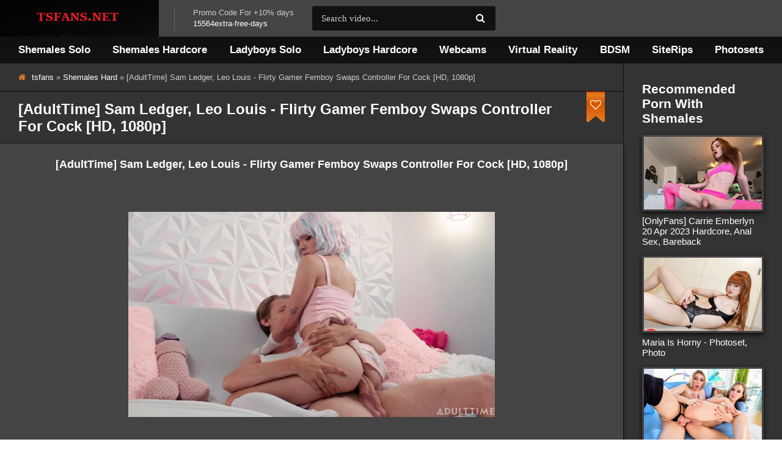

--- FILE ---
content_type: text/html; charset=utf-8
request_url: https://tsfans.net/shemale-hard/16363-adulttime-sam-ledger-leo-louis-flirty-gamer-femboy-swaps-controller-for-cock-hd-1080p.html
body_size: 6934
content:
<!DOCTYPE html><html lang="en"><head><title>AdultTime Sam Ledger, Leo Louis - Flirty Gamer Femboy Swaps Controller For Cock HD, 1080p</title><meta name="charset" content="utf-8"><meta name="title" content="AdultTime Sam Ledger, Leo Louis - Flirty Gamer Femboy Swaps Controller For Cock HD, 1080p"><meta name="description" content="&#91;AdultTime&#93; Sam Ledger, Leo Louis - Flirty Gamer Femboy Swaps Controller For Cock &#91;HD, 1080p&#93;"><meta name="keywords" content="AdultTime, Sam Ledger, Leo Louis, Femboy, Hardcore, Blowjob, Anal Sex, Bareback, Cums"><meta name="generator" content="DataLife Engine (https://dle-news.ru)"><meta name="news_keywords" content="AdultTime, Sam Ledger, Leo Louis, Femboy, Hardcore, Blowjob, Anal Sex, Bareback, Cums"><link rel="canonical" href="https://tsfans.net/shemale-hard-vids/16363-adulttime-sam-ledger-leo-louis-flirty-gamer-femboy-swaps-controller-for-cock-hd-1080p.html"><link rel="search" type="application/opensearchdescription+xml" title="Shemales and Ladyboys Porn Online" href="https://tsfans.net/index.php?do=opensearch"><link rel="preconnect" href="https://tsfans.net/" fetchpriority="high"><meta property="twitter:title" content="AdultTime Sam Ledger, Leo Louis - Flirty Gamer Femboy Swaps Controller For Cock HD, 1080p"><meta property="twitter:url" content="https://tsfans.net/shemale-hard-vids/16363-adulttime-sam-ledger-leo-louis-flirty-gamer-femboy-swaps-controller-for-cock-hd-1080p.html"><meta property="twitter:card" content="summary_large_image"><meta property="twitter:image" content="https://tsfans.net/uploads/posts/2023-10/1697446418_adulttime_sam_ledger_leo_louis_-_flirty_gamer_femboy_swaps_controller_for_cock_hd_1080p.jpg"><meta property="twitter:description" content="&#91;AdultTime&#93; Sam Ledger, Leo Louis - Flirty Gamer Femboy Swaps Controller For Cock &#91;HD, 1080p&#93; File: mp4 l (1.58 GB) Video: avc1 l 00:42:04 l 5174 Kbps l 1920x1080 l 23.976 fps Audio: mp4a-40-2 l 192 Kbps l 44 Khz Watch Online l Download File: &#91;AdultTime&#93; Sam Ledger, Leo Louis - Flirty Gamer Femboy"><meta property="og:type" content="article"><meta property="og:site_name" content="Shemales and Ladyboys Porn Online"><meta property="og:title" content="AdultTime Sam Ledger, Leo Louis - Flirty Gamer Femboy Swaps Controller For Cock HD, 1080p"><meta property="og:url" content="https://tsfans.net/shemale-hard-vids/16363-adulttime-sam-ledger-leo-louis-flirty-gamer-femboy-swaps-controller-for-cock-hd-1080p.html"><meta property="og:image" content="https://tsfans.net/uploads/posts/2023-10/1697446418_adulttime_sam_ledger_leo_louis_-_flirty_gamer_femboy_swaps_controller_for_cock_hd_1080p.jpg"><meta property="og:description" content="&#91;AdultTime&#93; Sam Ledger, Leo Louis - Flirty Gamer Femboy Swaps Controller For Cock &#91;HD, 1080p&#93; File: mp4 l (1.58 GB) Video: avc1 l 00:42:04 l 5174 Kbps l 1920x1080 l 23.976 fps Audio: mp4a-40-2 l 192 Kbps l 44 Khz Watch Online l Download File: &#91;AdultTime&#93; Sam Ledger, Leo Louis - Flirty Gamer Femboy"> <meta name="viewport" content="width=device-width, initial-scale=1.0"> <link rel="shortcut icon" href="/templates/vh-dark2/images/favicon.png"> <link rel="stylesheet" href="/engine/classes/min/index.php?charset=utf-8&amp;f=/templates/vh-dark2/style/styles.css&amp;7"> <meta name="theme-color" content="#111"> <script data-padding="2px 5px" data-align="center" data-width="800px" data-height="56.25%" src="https://k2s.cc/js/links-to-preview.js" data-cfasync="false"></script> </head><body><div class="wrap"><div class="wrap-center wrap-main fx-col"><div class="content fx-col"> <div class="cols fx-row"><main class="col-main"> <div class="speedbar nowrap"><span class="fa fa-home"></span><a href="https://tsfans.net/">tsfans</a> » <a href="https://tsfans.net/shemale-hard-vids/">Shemales Hard</a> » [AdultTime] Sam Ledger, Leo Louis - Flirty Gamer Femboy Swaps Controller For Cock [HD, 1080p]</div><article class="fpage ignore-select"><div class="fheader"><h1>[AdultTime] Sam Ledger, Leo Louis - Flirty Gamer Femboy Swaps Controller For Cock [HD, 1080p]</h1><div class="to-fav"><div class="k-fav js-login" title="Add to bookmarks"><span class="fa fa-heart-o"></span></div></div></div><div class="fmain"><div class="fmain-desc visible"><div class="fdesc full-text clearfix"><div style="text-align:center;"><b>[AdultTime] Sam Ledger, Leo Louis - Flirty Gamer Femboy Swaps Controller For Cock [HD, 1080p]</b></div><br><br><div style="text-align:center;"><img data-src="/uploads/posts/2023-10/1697446418_adulttime_sam_ledger_leo_louis_-_flirty_gamer_femboy_swaps_controller_for_cock_hd_1080p.jpg" style="max-width:100%;" alt="[AdultTime] Sam Ledger, Leo Louis - Flirty Gamer Femboy Swaps Controller For Cock [HD, 1080p]"></div><br><br><div style="text-align:center;"><img data-src="/uploads/posts/2023-10/1697446514_adulttime_sam_ledger_leo_louis_-_flirty_gamer_femboy_swaps_controller_for_cock_hd_1080p.jpg" style="max-width:100%;" alt=""></div><br><br><div style="text-align:center;"><b>File:</b> mp4 l (1.58 GB)<br><b>Video:</b> avc1 l 00:42:04 l 5174 Kbps l 1920x1080 l 23.976 fps<br><b>Audio:</b> mp4a-40-2 l 192 Kbps l 44 Khz</div><br><br><div style="text-align:center;"><span style="color:#ff0000;"><b>Watch Online l Download File:</b></span><br><a href="https://k2s.cc/file/d9cfb6e0ff2e4/AdultTime_Sam_Ledger_Leo_Louis_-_Flirty_Gamer_Femboy_Swaps_Controller_For_Cock_HD_1080p.mp4?site=tsfans.net" target="_blank" rel="noopener external">[AdultTime] Sam Ledger, Leo Louis - Flirty Gamer Femboy Swaps Controller For Cock [HD, 1080p]</a></div></div><div class="ftags"><span class="ftags-capt">Categories:</span> <a href="https://tsfans.net/shemale-hard-vids/">Shemales Hard</a></div><div class="ftags"><span class="ftags-capt">Tags:</span> <a href="https://tsfans.net/tags/adulttime/">AdultTime</a>, <a href="https://tsfans.net/tags/sam%20ledger/">Sam Ledger</a>, <a href="https://tsfans.net/tags/leo%20louis/">Leo Louis</a>, <a href="https://tsfans.net/tags/femboy/">Femboy</a>, <a href="https://tsfans.net/tags/hardcore/">Hardcore</a>, <a href="https://tsfans.net/tags/blowjob/">Blowjob</a>, <a href="https://tsfans.net/tags/anal%20sex/">Anal Sex</a>, <a href="https://tsfans.net/tags/bareback/">Bareback</a>, <a href="https://tsfans.net/tags/cums/">Cums</a></div></div><div class="fctrl fx-row fx-middle"><div class="ftabs"><div class="ftab is-active" data-tab="02"><span class="fa fa-comments-o"></span>Comments (0)</div></div><div class="vpm-rate" id="fmeta-rate-16363"><div class="rate-counts"></div><div class="rate-plus" id="pluss-16363" onclick="doRateLD('plus', '16363');"><span class="fa fa-thumbs-up"></span></div><div class="rate-minus" id="minuss-16363" onclick="doRateLD('minus', '16363');"><span class="fa fa-thumbs-down"></span></div><div class="rate-data"><span data-ratig-layer-id="16363"><span class="ratingtypeplusminus ratingzero" >0</span></span><span data-vote-num-id="16363">0</span></div></div><div class="fmeta icon-left"> <span class="fa fa-eye"></span>471</div><div class="fcompl icon-left"> <a href="javascript:AddComplaint('16363', 'news')"><span class="fa fa-bug"></span>Complaint</a></div></div><div class="fmain-desc" id="full-comms" style="display:block;"><form method="post" name="dle-comments-form" id="dle-comments-form" ><!--noindex--><div class="add-comms add-comm-form" id="add-comms"><div class="ac-inputs fx-row"><input type="text" maxlength="35" name="name" id="name" placeholder="Your name" /><input type="text" maxlength="35" name="mail" id="mail" placeholder="Your e-mail (not necessary)" /></div><div class="ac-textarea"><div class="bb-editor"><textarea name="comments" id="comments" cols="70" rows="10"></textarea></div></div><div class="ac-protect"><div class="form-item clearfix imp"><label>Enter two words from the picture:</label><div class="form-secur"><div class="g-recaptcha" data-sitekey="6LelL-0bAAAAAF-dMYPQvUjsRAjqFB31QQhMIJB3" data-theme="dark" data-language="en"></div><script src="https://www.google.com/recaptcha/api.js?hl=en" async defer></script></div></div></div><div class="ac-submit"><button name="submit" type="submit">Add</button></div></div><!--/noindex--><input type="hidden" name="subaction" value="addcomment"><input type="hidden" name="post_id" id="post_id" value="16363"><input type="hidden" name="user_hash" value="63e250b0a3d797861636dd546412ca7c47c343d2"></form><div id="dle-ajax-comments"></div></div></div><div class="frkl"><a href="https://keep2share.cc/pr/15564" title="Buy premium for keep2share" target="_blank"><img border="0" src="/templates/vh-dark2/images/k2s.gif" alt="keep2share.cc" /></a></div> <div class="sect frels"><div class="sect-header fx-row fx-middle"><div class="sect-title fx-1"><h2>Related TS Porn Videos</h2></div></div><div class="sect-content grid-thumb fx-row fx-start"><div class="thumb fx-col thumb-rel"><div class="th-desc"><a class="th-title" href="https://tsfans.net/photo/16356-sam-ledger-leo-louis-flirty-gamer-femboy-swaps-controller-for-cock-photoset-photo.html">Sam Ledger, Leo Louis - Flirty Gamer Femboy Swaps Controller For Cock - Photoset, Photo</a></div><a class="th-img img-resp img-fit mask-img-after fx-first" href="https://tsfans.net/photo/16356-sam-ledger-leo-louis-flirty-gamer-femboy-swaps-controller-for-cock-photoset-photo.html"><img data-src="/uploads/posts/2023-10/1697446154_sam_ledger_leo_louis_-_flirty_gamer_femboy_swaps_controller_for_cock_-_photoset_photo.jpg" alt="Sam Ledger, Leo Louis - Flirty Gamer Femboy Swaps Controller For Cock - Photoset, Photo"></a></div><div class="thumb fx-col thumb-rel"><div class="th-desc"><a class="th-title" href="https://tsfans.net/shemale-hard-vids/16043-tspov-sarah-alexis-trans-gamer-chick-takes-a-break-20-sep-2023-hd-1080p.html">[TSPOV] Sarah Alexis - Trans Gamer Chick Takes A Break 20 Sep 2023 [HD, 1080p]</a></div><a class="th-img img-resp img-fit mask-img-after fx-first" href="https://tsfans.net/shemale-hard-vids/16043-tspov-sarah-alexis-trans-gamer-chick-takes-a-break-20-sep-2023-hd-1080p.html"><img data-src="/uploads/posts/2023-09/1695192413_tspov_sarah_alexis_-_trans_gamer_chick_takes_a_break_20_sep_2023_hd_1080p.jpg" alt="[TSPOV] Sarah Alexis - Trans Gamer Chick Takes A Break 20 Sep 2023 [HD, 1080p]"></a></div><div class="thumb fx-col thumb-rel"><div class="th-desc"><a class="th-title" href="https://tsfans.net/shemale-hard-vids/16362-adulttime-edward-terrant-angel-elias-masked-goth-femboy-bounces-on-huge-cock-hd-1080p.html">[AdultTime] Edward Terrant, Angel Elias - Masked Goth Femboy Bounces On Huge Cock [HD, 1080p]</a></div><a class="th-img img-resp img-fit mask-img-after fx-first" href="https://tsfans.net/shemale-hard-vids/16362-adulttime-edward-terrant-angel-elias-masked-goth-femboy-bounces-on-huge-cock-hd-1080p.html"><img data-src="/uploads/posts/2023-10/1697446477_adulttime_edward_terrant_angel_elias_-_masked_goth_femboy_bounces_on_huge_cock_hd_1080p.jpg" alt="[AdultTime] Edward Terrant, Angel Elias - Masked Goth Femboy Bounces On Huge Cock [HD, 1080p]"></a></div><div class="thumb fx-col thumb-rel"><div class="th-desc"><a class="th-title" href="https://tsfans.net/shemale-hard-vids/16892-adulttime-kayla-la-soumise-clark-delgaty-chastity-femboy-gives-cock-cage-key-away-26-nov-202.html">[AdultTime] Kayla La Soumise, Clark Delgaty - Chastity Femboy Gives Cock Cage Key Away 26 Nov 202...</a></div><a class="th-img img-resp img-fit mask-img-after fx-first" href="https://tsfans.net/shemale-hard-vids/16892-adulttime-kayla-la-soumise-clark-delgaty-chastity-femboy-gives-cock-cage-key-away-26-nov-202.html"><img data-src="/uploads/posts/2023-11/1701011694_adulttime_kayla_la_soumise_clark_delgaty_-_chastity_femboy_gives_cock_cage_key_away_26_nov_2023_hd_1080p.jpg" alt="[AdultTime] Kayla La Soumise, Clark Delgaty - Chastity Femboy Gives Cock Cage Key Away 26 Nov 202..."></a></div><div class="thumb fx-col thumb-rel"><div class="th-desc"><a class="th-title" href="https://tsfans.net/shemale-hard-vids/18341-adulttime-cyrus-stark-marcus-mcneil-femboy-cutie-looks-even-cuter-riding-cock-10-mar-2024-h.html">[AdultTime] Cyrus Stark, Marcus McNeil - Femboy Cutie Looks Even Cuter Riding Cock 10 Mar 2024 [H...</a></div><a class="th-img img-resp img-fit mask-img-after fx-first" href="https://tsfans.net/shemale-hard-vids/18341-adulttime-cyrus-stark-marcus-mcneil-femboy-cutie-looks-even-cuter-riding-cock-10-mar-2024-h.html"><img data-src="/uploads/posts/2024-03/upload_adulttime_cyrus_stark_marcus_mcneil_-_femboy_cutie_looks_even_cuter_riding_cock_10_mar_2024_hd_1080p.webp" alt="[AdultTime] Cyrus Stark, Marcus McNeil - Femboy Cutie Looks Even Cuter Riding Cock 10 Mar 2024 [H..."></a></div><div class="thumb fx-col thumb-rel"><div class="th-desc"><a class="th-title" href="https://tsfans.net/shemale-hard-vids/18824-adulttime-ander-wolfson-roman-todd-femboy-ruins-makeup-while-gagging-on-cock-14-april-2024.html">[AdultTime] Ander Wolfson, Roman Todd - Femboy RUINS Makeup While Gagging On Cock 14 April 2024 [...</a></div><a class="th-img img-resp img-fit mask-img-after fx-first" href="https://tsfans.net/shemale-hard-vids/18824-adulttime-ander-wolfson-roman-todd-femboy-ruins-makeup-while-gagging-on-cock-14-april-2024.html"><img data-src="/uploads/posts/2024-04/upload_adulttime_ander_wolfson_roman_todd_-_femboy_ruins_makeup_while_gagging_on_cock_14_april_2024_hd_1080p.webp" alt="[AdultTime] Ander Wolfson, Roman Todd - Femboy RUINS Makeup While Gagging On Cock 14 April 2024 [..."></a></div></div></div></article></main> <aside class="col-right"><div class="side-box"><div class="side-bt">Recommended Porn With Shemales</div><div class="side-bc"><a class="side-item" href="https://tsfans.net/shemale-hard-vids/14632-onlyfans-carrie-emberlyn-20-apr-2023-hardcore-anal-sex-bareback.html"><div class="side-img img-resp"><img data-src="/uploads/posts/2023-05/1685078336_onlyfans_carrie_emberlyn_2023-04-20.jpg" alt="[OnlyFans] Carrie Emberlyn 20 Apr 2023 Hardcore, Anal Sex, Bareback" /></div><div class="side-title">[OnlyFans] Carrie Emberlyn 20 Apr 2023 Hardcore, Anal Sex, Bareback</div></a><a class="side-item" href="https://tsfans.net/photo/18861-maria-is-horny-photoset-photo.html"><div class="side-img img-resp"><img data-src="/uploads/posts/2024-04/upload_maria_is_horny.webp" alt="Maria Is Horny - Photoset, Photo" /></div><div class="side-title">Maria Is Horny - Photoset, Photo</div></a><a class="side-item" href="https://tsfans.net/shemale-hard-vids/9916-evilangel-ts-angelina-please-and-cute-haley-reed-trans-active-09-21-april-2022-hd-1080p.html"><div class="side-img img-resp"><img data-src="/uploads/posts/2022-04/1650616874_evilangel_ts_angelina_please_and_cute_haley_reed_-_trans-active_09_21_april_2022_hd_1080p.jpg" alt="[EvilAngel] TS Angelina Please and Cute Haley Reed - Trans-Active 09 21 April 2022 [HD, 1080p]" /></div><div class="side-title">[EvilAngel] TS Angelina Please and Cute Haley Reed - Trans-Active 09 21 April 2022 [HD, 1080p]</div></a><a class="side-item" href="https://tsfans.net/ts-siterips-packs/7801-onlyfans-klixto-aka-eduarda-calixto-siterip-473-video-in-pack-2020-2021.html"><div class="side-img img-resp"><img data-src="/uploads/posts/2021-11/onlyfans-klixto-1.jpg" alt="[OnlyFans] Klixto aka Eduarda Calixto - SiteRip 473 Video in Pack [2020-2021]" /></div><div class="side-title">[OnlyFans] Klixto aka Eduarda Calixto - SiteRip 473 Video in Pack [2020-2021]</div></a><a class="side-item" href="https://tsfans.net/shemale-hard-vids/23054-transmidnight-stephanie-special-takes-silas-deep-in-every-way-oral-doggy-cowgirl-and-missionary-12-aug-2025-hd-1080p.html"><div class="side-img img-resp"><img data-src="/uploads/posts/2025-08/upload_transmidnight_stephanie_special_takes_silas_deep_in_every_way_oral_doggy_cowgirl_and_missionary_12_aug_2025_hd_1080p.webp" alt="[TransMidnight] Stephanie Special Takes Silas Deep In Every Way Oral, Doggy, Cowgirl, And Missionary 12 Aug 2025 [HD, 1080p]" /></div><div class="side-title">[TransMidnight] Stephanie Special Takes Silas Deep In Every Way Oral, Doggy, Cowgirl, And Missionary 12 Aug 2025 [HD, 1080p]</div></a></div></div></aside></div><ul class="hmenu fx-row fx-row"><li><a href="/ts-solo">Shemales Solo</a></li> <li><a href="/shemale-hard-vids">Shemales Hardcore</a></li> <li><a href="/lb-solo">Ladyboys Solo</a></li> <li><a href="/lb-hard">Ladyboys Hardcore</a></li> <li><a href="/cam">Webcams</a></li> <li><a href="/ts-vr">Virtual Reality</a></li> <li><a href="/ts-sm">BDSM</a></li> <li><a href="/ts-siterips-packs">SiteRips</a></li> <li><a href="/photo">Photosets</a></li> </ul></div><header class="header fx-row fx-middle fx-first"><a href="/" class="logo"><img src="/templates/vh-dark2/images/mylogo.png" alt=""></a> <div class="hdesc">Promo Code For +10% days <br><a href="https://keep2share.cc/code/15564extra-free-days.html" target="_blank">15564extra-free-days</a></div><div class="search-wrap fx-1"><form id="quicksearch" method="post"><input type="hidden" name="do" value="search"><input type="hidden" name="subaction" value="search"><div class="search-box"><input id="story" name="story" placeholder="Search video..." type="text"><button type="submit" aria-label="Search video"><span class="fa fa-search"></span></button></div></form></div></header><footer class="footer"><div class="ft-one"><div class="fx-1"><a href="/index.php?do=feedback">Contacts Us For All Questions!</a></div></div><div class="ft-two">All materials are presented for information only, blog for persons over 18 years old <br>Our Friends: <a href="https://onlytsfans.net/" target="_blank">onlytsfans.net</a> l <a href="https://jdforum.net/f41-shemale-porn.html" target="_blank">jdforum.net</a> l <a href="https://jodic-forum.org/f41-shemale.html" target="_blank">jodic-forum.org</a> l <a href="http://www.topboard.org/forumdisplay.php?f=96" target="_blank">topboard.org</a> l <a href="https://v1.intporn.com/forums/" target="_blank">intporn.com</a> l <a href="https://forum.intporn.com/" target="_blank">intporn.org</a> l <a href="https://femdommix.com/" target="_blank">femdommix.com</a> <br>© Copyright tsfans 2025. All Rights Reserved.</div><div class="ft-counter"><a href="//www.liveinternet.ru/click"
target="_blank"><img id="licntEFB6" width="88" height="31" style="border:0"
title="LiveInternet: shows the number of views in 24 hours, visitors in 24 hours and today"
src="[data-uri]"
alt=""/></a><script>(function(d,s){d.getElementById("licntEFB6").src=
"//counter.yadro.ru/hit?t11.7;r"+escape(d.referrer)+
((typeof(s)=="undefined")?"":";s"+s.width+"*"+s.height+"*"+
(s.colorDepth?s.colorDepth:s.pixelDepth))+";u"+escape(d.URL)+
";h"+escape(d.title.substring(0,150))+";"+Math.random()})
(document,screen)</script></div></footer></div></div><link rel="stylesheet" href="/engine/classes/min/index.php?charset=utf-8&amp;f=/templates/vh-dark2/style/engine.css&amp;7"><link href="/engine/classes/min/index.php?f=engine/editor/css/default.css&amp;v=bp1na" rel="stylesheet" type="text/css"><script src="/engine/classes/min/index.php?g=general&amp;v=bp1na"></script><script src="/engine/classes/min/index.php?f=engine/classes/js/jqueryui.js,engine/classes/js/dle_js.js,engine/classes/js/lazyload.js&amp;v=bp1na" defer></script><script type="application/ld+json">{"@context":"https://schema.org","@graph":[{"@type":"BreadcrumbList","@context":"https://schema.org/","itemListElement":[{"@type":"ListItem","position":1,"item":{"@id":"https://tsfans.net/","name":"tsfans"}},{"@type":"ListItem","position":2,"item":{"@id":"https://tsfans.net/shemale-hard-vids/","name":"Shemales Hard"}},{"@type":"ListItem","position":3,"item":{"@id":"https://tsfans.net/shemale-hard-vids/16363-adulttime-sam-ledger-leo-louis-flirty-gamer-femboy-swaps-controller-for-cock-hd-1080p.html","name":"[AdultTime] Sam Ledger, Leo Louis - Flirty Gamer Femboy Swaps Controller For Cock [HD, 1080p]"}}]}]}</script><script src="/engine/classes/min/index.php?charset=utf-8&amp;f=/templates/vh-dark2/js/libs.js,/templates/vh-dark2/js/fullstory.js&amp;7"></script><script>$('.owl-carousel').owlCarousel({ loop:true, margin:10, responsiveClass:true, responsive:{ // от 0 и больше 0:{ items:2, nav:true }, // от 600 и больше 600:{ items:3, nav:false }, // от 1000 и больше 1000:{ items:5, nav:true, loop:false } }
})</script><script><!--
var dle_root = '/';
var dle_admin = '';
var dle_login_hash = '63e250b0a3d797861636dd546412ca7c47c343d2';
var dle_group = 5;
var dle_skin = 'vh-dark2';
var dle_wysiwyg = '-1';
var quick_wysiwyg = '1';
var dle_min_search = '3';
var dle_act_lang = ["Yes", "No", "Enter", "Cancel", "Save", "Delete", "Loading. Please, wait..."];
var menu_short = 'Quick edit';
var menu_full = 'Full edit';
var menu_profile = 'View profile';
var menu_send = 'Send message';
var menu_uedit = 'Admin Center';
var dle_info = 'Information';
var dle_confirm = 'Confirm';
var dle_prompt = 'Enter the information';
var dle_req_field = ["Fill the name field", "Fill the message field", "Fill the field with the subject of the message"];
var dle_del_agree = 'Are you sure you want to delete it? This action cannot be undone';
var dle_spam_agree = 'Are you sure you want to mark the user as a spammer? This will remove all his comments';
var dle_c_title = 'Send a complaint';
var dle_complaint = 'Enter the text of your complaint to the Administration:';
var dle_mail = 'Your e-mail:';
var dle_big_text = 'Highlighted section of text is too large.';
var dle_orfo_title = 'Enter a comment to the detected error on the page for Administration ';
var dle_p_send = 'Send';
var dle_p_send_ok = 'Notification has been sent successfully ';
var dle_save_ok = 'Changes are saved successfully. Refresh the page?';
var dle_reply_title= 'Reply to the comment';
var dle_tree_comm = '0';
var dle_del_news = 'Delete article';
var dle_sub_agree = 'Do you really want to subscribe to this article’s comments?';
var dle_unsub_agree = 'Do you really want to unsubscribe from comments on this publication?';
var dle_captcha_type = '1';
var dle_share_interesting = ["Share a link to the selected text", "Twitter", "Facebook", "Вконтакте", "Direct Link:", "Right-click and select «Copy Link»"];
var DLEPlayerLang = {prev: 'Previous',next: 'Next',play: 'Play',pause: 'Pause',mute: 'Mute', unmute: 'Unmute', settings: 'Settings', enterFullscreen: 'Enable full screen mode', exitFullscreen: 'Disable full screen mode', speed: 'Speed', normal: 'Normal', quality: 'Quality', pip: 'PiP mode'};
var DLEGalleryLang = {CLOSE: 'Close (Esc)', NEXT: 'Next Image', PREV: 'Previous image', ERROR: 'Warning! An error was detected', IMAGE_ERROR: 'Failed to load image', TOGGLE_SLIDESHOW: 'Watch slideshow (space) ',TOGGLE_FULLSCREEN: 'Full-screen mode', TOGGLE_THUMBS: 'Turn on / Turn off thumbnails', ITERATEZOOM: 'Increase / Reduce', DOWNLOAD: 'Download image' };
var DLEGalleryMode = 1;
var DLELazyMode = 1;
var allow_dle_delete_news = false;
var dle_search_delay = false;
var dle_search_value = '';
jQuery(function($){	setTimeout(function() {	$.get(dle_root + "engine/ajax/controller.php?mod=adminfunction", { 'id': '16363', action: 'newsread', user_hash: dle_login_hash });	}, 5000);	$('#dle-comments-form').submit(function() {	if( $('#comments-image-uploader').data('files') == 'selected' ) {	$('#comments-image-uploader').plupload('start');	} else {	doAddComments();	}	return false;	});
FastSearch();
});
//--></script><script defer src="https://static.cloudflareinsights.com/beacon.min.js/vcd15cbe7772f49c399c6a5babf22c1241717689176015" integrity="sha512-ZpsOmlRQV6y907TI0dKBHq9Md29nnaEIPlkf84rnaERnq6zvWvPUqr2ft8M1aS28oN72PdrCzSjY4U6VaAw1EQ==" data-cf-beacon='{"version":"2024.11.0","token":"f04bf352c9b141ceaeb6a0a7254df1bf","r":1,"server_timing":{"name":{"cfCacheStatus":true,"cfEdge":true,"cfExtPri":true,"cfL4":true,"cfOrigin":true,"cfSpeedBrain":true},"location_startswith":null}}' crossorigin="anonymous"></script>
</body></html>
<!-- DataLife Engine Copyright SoftNews Media Group (https://dle-news.ru) -->


--- FILE ---
content_type: text/html; charset=utf-8
request_url: https://www.google.com/recaptcha/api2/anchor?ar=1&k=6LelL-0bAAAAAF-dMYPQvUjsRAjqFB31QQhMIJB3&co=aHR0cHM6Ly90c2ZhbnMubmV0OjQ0Mw..&hl=en&v=9TiwnJFHeuIw_s0wSd3fiKfN&theme=dark&size=normal&anchor-ms=20000&execute-ms=30000&cb=zd3yimkhgx3v
body_size: 49133
content:
<!DOCTYPE HTML><html dir="ltr" lang="en"><head><meta http-equiv="Content-Type" content="text/html; charset=UTF-8">
<meta http-equiv="X-UA-Compatible" content="IE=edge">
<title>reCAPTCHA</title>
<style type="text/css">
/* cyrillic-ext */
@font-face {
  font-family: 'Roboto';
  font-style: normal;
  font-weight: 400;
  font-stretch: 100%;
  src: url(//fonts.gstatic.com/s/roboto/v48/KFO7CnqEu92Fr1ME7kSn66aGLdTylUAMa3GUBHMdazTgWw.woff2) format('woff2');
  unicode-range: U+0460-052F, U+1C80-1C8A, U+20B4, U+2DE0-2DFF, U+A640-A69F, U+FE2E-FE2F;
}
/* cyrillic */
@font-face {
  font-family: 'Roboto';
  font-style: normal;
  font-weight: 400;
  font-stretch: 100%;
  src: url(//fonts.gstatic.com/s/roboto/v48/KFO7CnqEu92Fr1ME7kSn66aGLdTylUAMa3iUBHMdazTgWw.woff2) format('woff2');
  unicode-range: U+0301, U+0400-045F, U+0490-0491, U+04B0-04B1, U+2116;
}
/* greek-ext */
@font-face {
  font-family: 'Roboto';
  font-style: normal;
  font-weight: 400;
  font-stretch: 100%;
  src: url(//fonts.gstatic.com/s/roboto/v48/KFO7CnqEu92Fr1ME7kSn66aGLdTylUAMa3CUBHMdazTgWw.woff2) format('woff2');
  unicode-range: U+1F00-1FFF;
}
/* greek */
@font-face {
  font-family: 'Roboto';
  font-style: normal;
  font-weight: 400;
  font-stretch: 100%;
  src: url(//fonts.gstatic.com/s/roboto/v48/KFO7CnqEu92Fr1ME7kSn66aGLdTylUAMa3-UBHMdazTgWw.woff2) format('woff2');
  unicode-range: U+0370-0377, U+037A-037F, U+0384-038A, U+038C, U+038E-03A1, U+03A3-03FF;
}
/* math */
@font-face {
  font-family: 'Roboto';
  font-style: normal;
  font-weight: 400;
  font-stretch: 100%;
  src: url(//fonts.gstatic.com/s/roboto/v48/KFO7CnqEu92Fr1ME7kSn66aGLdTylUAMawCUBHMdazTgWw.woff2) format('woff2');
  unicode-range: U+0302-0303, U+0305, U+0307-0308, U+0310, U+0312, U+0315, U+031A, U+0326-0327, U+032C, U+032F-0330, U+0332-0333, U+0338, U+033A, U+0346, U+034D, U+0391-03A1, U+03A3-03A9, U+03B1-03C9, U+03D1, U+03D5-03D6, U+03F0-03F1, U+03F4-03F5, U+2016-2017, U+2034-2038, U+203C, U+2040, U+2043, U+2047, U+2050, U+2057, U+205F, U+2070-2071, U+2074-208E, U+2090-209C, U+20D0-20DC, U+20E1, U+20E5-20EF, U+2100-2112, U+2114-2115, U+2117-2121, U+2123-214F, U+2190, U+2192, U+2194-21AE, U+21B0-21E5, U+21F1-21F2, U+21F4-2211, U+2213-2214, U+2216-22FF, U+2308-230B, U+2310, U+2319, U+231C-2321, U+2336-237A, U+237C, U+2395, U+239B-23B7, U+23D0, U+23DC-23E1, U+2474-2475, U+25AF, U+25B3, U+25B7, U+25BD, U+25C1, U+25CA, U+25CC, U+25FB, U+266D-266F, U+27C0-27FF, U+2900-2AFF, U+2B0E-2B11, U+2B30-2B4C, U+2BFE, U+3030, U+FF5B, U+FF5D, U+1D400-1D7FF, U+1EE00-1EEFF;
}
/* symbols */
@font-face {
  font-family: 'Roboto';
  font-style: normal;
  font-weight: 400;
  font-stretch: 100%;
  src: url(//fonts.gstatic.com/s/roboto/v48/KFO7CnqEu92Fr1ME7kSn66aGLdTylUAMaxKUBHMdazTgWw.woff2) format('woff2');
  unicode-range: U+0001-000C, U+000E-001F, U+007F-009F, U+20DD-20E0, U+20E2-20E4, U+2150-218F, U+2190, U+2192, U+2194-2199, U+21AF, U+21E6-21F0, U+21F3, U+2218-2219, U+2299, U+22C4-22C6, U+2300-243F, U+2440-244A, U+2460-24FF, U+25A0-27BF, U+2800-28FF, U+2921-2922, U+2981, U+29BF, U+29EB, U+2B00-2BFF, U+4DC0-4DFF, U+FFF9-FFFB, U+10140-1018E, U+10190-1019C, U+101A0, U+101D0-101FD, U+102E0-102FB, U+10E60-10E7E, U+1D2C0-1D2D3, U+1D2E0-1D37F, U+1F000-1F0FF, U+1F100-1F1AD, U+1F1E6-1F1FF, U+1F30D-1F30F, U+1F315, U+1F31C, U+1F31E, U+1F320-1F32C, U+1F336, U+1F378, U+1F37D, U+1F382, U+1F393-1F39F, U+1F3A7-1F3A8, U+1F3AC-1F3AF, U+1F3C2, U+1F3C4-1F3C6, U+1F3CA-1F3CE, U+1F3D4-1F3E0, U+1F3ED, U+1F3F1-1F3F3, U+1F3F5-1F3F7, U+1F408, U+1F415, U+1F41F, U+1F426, U+1F43F, U+1F441-1F442, U+1F444, U+1F446-1F449, U+1F44C-1F44E, U+1F453, U+1F46A, U+1F47D, U+1F4A3, U+1F4B0, U+1F4B3, U+1F4B9, U+1F4BB, U+1F4BF, U+1F4C8-1F4CB, U+1F4D6, U+1F4DA, U+1F4DF, U+1F4E3-1F4E6, U+1F4EA-1F4ED, U+1F4F7, U+1F4F9-1F4FB, U+1F4FD-1F4FE, U+1F503, U+1F507-1F50B, U+1F50D, U+1F512-1F513, U+1F53E-1F54A, U+1F54F-1F5FA, U+1F610, U+1F650-1F67F, U+1F687, U+1F68D, U+1F691, U+1F694, U+1F698, U+1F6AD, U+1F6B2, U+1F6B9-1F6BA, U+1F6BC, U+1F6C6-1F6CF, U+1F6D3-1F6D7, U+1F6E0-1F6EA, U+1F6F0-1F6F3, U+1F6F7-1F6FC, U+1F700-1F7FF, U+1F800-1F80B, U+1F810-1F847, U+1F850-1F859, U+1F860-1F887, U+1F890-1F8AD, U+1F8B0-1F8BB, U+1F8C0-1F8C1, U+1F900-1F90B, U+1F93B, U+1F946, U+1F984, U+1F996, U+1F9E9, U+1FA00-1FA6F, U+1FA70-1FA7C, U+1FA80-1FA89, U+1FA8F-1FAC6, U+1FACE-1FADC, U+1FADF-1FAE9, U+1FAF0-1FAF8, U+1FB00-1FBFF;
}
/* vietnamese */
@font-face {
  font-family: 'Roboto';
  font-style: normal;
  font-weight: 400;
  font-stretch: 100%;
  src: url(//fonts.gstatic.com/s/roboto/v48/KFO7CnqEu92Fr1ME7kSn66aGLdTylUAMa3OUBHMdazTgWw.woff2) format('woff2');
  unicode-range: U+0102-0103, U+0110-0111, U+0128-0129, U+0168-0169, U+01A0-01A1, U+01AF-01B0, U+0300-0301, U+0303-0304, U+0308-0309, U+0323, U+0329, U+1EA0-1EF9, U+20AB;
}
/* latin-ext */
@font-face {
  font-family: 'Roboto';
  font-style: normal;
  font-weight: 400;
  font-stretch: 100%;
  src: url(//fonts.gstatic.com/s/roboto/v48/KFO7CnqEu92Fr1ME7kSn66aGLdTylUAMa3KUBHMdazTgWw.woff2) format('woff2');
  unicode-range: U+0100-02BA, U+02BD-02C5, U+02C7-02CC, U+02CE-02D7, U+02DD-02FF, U+0304, U+0308, U+0329, U+1D00-1DBF, U+1E00-1E9F, U+1EF2-1EFF, U+2020, U+20A0-20AB, U+20AD-20C0, U+2113, U+2C60-2C7F, U+A720-A7FF;
}
/* latin */
@font-face {
  font-family: 'Roboto';
  font-style: normal;
  font-weight: 400;
  font-stretch: 100%;
  src: url(//fonts.gstatic.com/s/roboto/v48/KFO7CnqEu92Fr1ME7kSn66aGLdTylUAMa3yUBHMdazQ.woff2) format('woff2');
  unicode-range: U+0000-00FF, U+0131, U+0152-0153, U+02BB-02BC, U+02C6, U+02DA, U+02DC, U+0304, U+0308, U+0329, U+2000-206F, U+20AC, U+2122, U+2191, U+2193, U+2212, U+2215, U+FEFF, U+FFFD;
}
/* cyrillic-ext */
@font-face {
  font-family: 'Roboto';
  font-style: normal;
  font-weight: 500;
  font-stretch: 100%;
  src: url(//fonts.gstatic.com/s/roboto/v48/KFO7CnqEu92Fr1ME7kSn66aGLdTylUAMa3GUBHMdazTgWw.woff2) format('woff2');
  unicode-range: U+0460-052F, U+1C80-1C8A, U+20B4, U+2DE0-2DFF, U+A640-A69F, U+FE2E-FE2F;
}
/* cyrillic */
@font-face {
  font-family: 'Roboto';
  font-style: normal;
  font-weight: 500;
  font-stretch: 100%;
  src: url(//fonts.gstatic.com/s/roboto/v48/KFO7CnqEu92Fr1ME7kSn66aGLdTylUAMa3iUBHMdazTgWw.woff2) format('woff2');
  unicode-range: U+0301, U+0400-045F, U+0490-0491, U+04B0-04B1, U+2116;
}
/* greek-ext */
@font-face {
  font-family: 'Roboto';
  font-style: normal;
  font-weight: 500;
  font-stretch: 100%;
  src: url(//fonts.gstatic.com/s/roboto/v48/KFO7CnqEu92Fr1ME7kSn66aGLdTylUAMa3CUBHMdazTgWw.woff2) format('woff2');
  unicode-range: U+1F00-1FFF;
}
/* greek */
@font-face {
  font-family: 'Roboto';
  font-style: normal;
  font-weight: 500;
  font-stretch: 100%;
  src: url(//fonts.gstatic.com/s/roboto/v48/KFO7CnqEu92Fr1ME7kSn66aGLdTylUAMa3-UBHMdazTgWw.woff2) format('woff2');
  unicode-range: U+0370-0377, U+037A-037F, U+0384-038A, U+038C, U+038E-03A1, U+03A3-03FF;
}
/* math */
@font-face {
  font-family: 'Roboto';
  font-style: normal;
  font-weight: 500;
  font-stretch: 100%;
  src: url(//fonts.gstatic.com/s/roboto/v48/KFO7CnqEu92Fr1ME7kSn66aGLdTylUAMawCUBHMdazTgWw.woff2) format('woff2');
  unicode-range: U+0302-0303, U+0305, U+0307-0308, U+0310, U+0312, U+0315, U+031A, U+0326-0327, U+032C, U+032F-0330, U+0332-0333, U+0338, U+033A, U+0346, U+034D, U+0391-03A1, U+03A3-03A9, U+03B1-03C9, U+03D1, U+03D5-03D6, U+03F0-03F1, U+03F4-03F5, U+2016-2017, U+2034-2038, U+203C, U+2040, U+2043, U+2047, U+2050, U+2057, U+205F, U+2070-2071, U+2074-208E, U+2090-209C, U+20D0-20DC, U+20E1, U+20E5-20EF, U+2100-2112, U+2114-2115, U+2117-2121, U+2123-214F, U+2190, U+2192, U+2194-21AE, U+21B0-21E5, U+21F1-21F2, U+21F4-2211, U+2213-2214, U+2216-22FF, U+2308-230B, U+2310, U+2319, U+231C-2321, U+2336-237A, U+237C, U+2395, U+239B-23B7, U+23D0, U+23DC-23E1, U+2474-2475, U+25AF, U+25B3, U+25B7, U+25BD, U+25C1, U+25CA, U+25CC, U+25FB, U+266D-266F, U+27C0-27FF, U+2900-2AFF, U+2B0E-2B11, U+2B30-2B4C, U+2BFE, U+3030, U+FF5B, U+FF5D, U+1D400-1D7FF, U+1EE00-1EEFF;
}
/* symbols */
@font-face {
  font-family: 'Roboto';
  font-style: normal;
  font-weight: 500;
  font-stretch: 100%;
  src: url(//fonts.gstatic.com/s/roboto/v48/KFO7CnqEu92Fr1ME7kSn66aGLdTylUAMaxKUBHMdazTgWw.woff2) format('woff2');
  unicode-range: U+0001-000C, U+000E-001F, U+007F-009F, U+20DD-20E0, U+20E2-20E4, U+2150-218F, U+2190, U+2192, U+2194-2199, U+21AF, U+21E6-21F0, U+21F3, U+2218-2219, U+2299, U+22C4-22C6, U+2300-243F, U+2440-244A, U+2460-24FF, U+25A0-27BF, U+2800-28FF, U+2921-2922, U+2981, U+29BF, U+29EB, U+2B00-2BFF, U+4DC0-4DFF, U+FFF9-FFFB, U+10140-1018E, U+10190-1019C, U+101A0, U+101D0-101FD, U+102E0-102FB, U+10E60-10E7E, U+1D2C0-1D2D3, U+1D2E0-1D37F, U+1F000-1F0FF, U+1F100-1F1AD, U+1F1E6-1F1FF, U+1F30D-1F30F, U+1F315, U+1F31C, U+1F31E, U+1F320-1F32C, U+1F336, U+1F378, U+1F37D, U+1F382, U+1F393-1F39F, U+1F3A7-1F3A8, U+1F3AC-1F3AF, U+1F3C2, U+1F3C4-1F3C6, U+1F3CA-1F3CE, U+1F3D4-1F3E0, U+1F3ED, U+1F3F1-1F3F3, U+1F3F5-1F3F7, U+1F408, U+1F415, U+1F41F, U+1F426, U+1F43F, U+1F441-1F442, U+1F444, U+1F446-1F449, U+1F44C-1F44E, U+1F453, U+1F46A, U+1F47D, U+1F4A3, U+1F4B0, U+1F4B3, U+1F4B9, U+1F4BB, U+1F4BF, U+1F4C8-1F4CB, U+1F4D6, U+1F4DA, U+1F4DF, U+1F4E3-1F4E6, U+1F4EA-1F4ED, U+1F4F7, U+1F4F9-1F4FB, U+1F4FD-1F4FE, U+1F503, U+1F507-1F50B, U+1F50D, U+1F512-1F513, U+1F53E-1F54A, U+1F54F-1F5FA, U+1F610, U+1F650-1F67F, U+1F687, U+1F68D, U+1F691, U+1F694, U+1F698, U+1F6AD, U+1F6B2, U+1F6B9-1F6BA, U+1F6BC, U+1F6C6-1F6CF, U+1F6D3-1F6D7, U+1F6E0-1F6EA, U+1F6F0-1F6F3, U+1F6F7-1F6FC, U+1F700-1F7FF, U+1F800-1F80B, U+1F810-1F847, U+1F850-1F859, U+1F860-1F887, U+1F890-1F8AD, U+1F8B0-1F8BB, U+1F8C0-1F8C1, U+1F900-1F90B, U+1F93B, U+1F946, U+1F984, U+1F996, U+1F9E9, U+1FA00-1FA6F, U+1FA70-1FA7C, U+1FA80-1FA89, U+1FA8F-1FAC6, U+1FACE-1FADC, U+1FADF-1FAE9, U+1FAF0-1FAF8, U+1FB00-1FBFF;
}
/* vietnamese */
@font-face {
  font-family: 'Roboto';
  font-style: normal;
  font-weight: 500;
  font-stretch: 100%;
  src: url(//fonts.gstatic.com/s/roboto/v48/KFO7CnqEu92Fr1ME7kSn66aGLdTylUAMa3OUBHMdazTgWw.woff2) format('woff2');
  unicode-range: U+0102-0103, U+0110-0111, U+0128-0129, U+0168-0169, U+01A0-01A1, U+01AF-01B0, U+0300-0301, U+0303-0304, U+0308-0309, U+0323, U+0329, U+1EA0-1EF9, U+20AB;
}
/* latin-ext */
@font-face {
  font-family: 'Roboto';
  font-style: normal;
  font-weight: 500;
  font-stretch: 100%;
  src: url(//fonts.gstatic.com/s/roboto/v48/KFO7CnqEu92Fr1ME7kSn66aGLdTylUAMa3KUBHMdazTgWw.woff2) format('woff2');
  unicode-range: U+0100-02BA, U+02BD-02C5, U+02C7-02CC, U+02CE-02D7, U+02DD-02FF, U+0304, U+0308, U+0329, U+1D00-1DBF, U+1E00-1E9F, U+1EF2-1EFF, U+2020, U+20A0-20AB, U+20AD-20C0, U+2113, U+2C60-2C7F, U+A720-A7FF;
}
/* latin */
@font-face {
  font-family: 'Roboto';
  font-style: normal;
  font-weight: 500;
  font-stretch: 100%;
  src: url(//fonts.gstatic.com/s/roboto/v48/KFO7CnqEu92Fr1ME7kSn66aGLdTylUAMa3yUBHMdazQ.woff2) format('woff2');
  unicode-range: U+0000-00FF, U+0131, U+0152-0153, U+02BB-02BC, U+02C6, U+02DA, U+02DC, U+0304, U+0308, U+0329, U+2000-206F, U+20AC, U+2122, U+2191, U+2193, U+2212, U+2215, U+FEFF, U+FFFD;
}
/* cyrillic-ext */
@font-face {
  font-family: 'Roboto';
  font-style: normal;
  font-weight: 900;
  font-stretch: 100%;
  src: url(//fonts.gstatic.com/s/roboto/v48/KFO7CnqEu92Fr1ME7kSn66aGLdTylUAMa3GUBHMdazTgWw.woff2) format('woff2');
  unicode-range: U+0460-052F, U+1C80-1C8A, U+20B4, U+2DE0-2DFF, U+A640-A69F, U+FE2E-FE2F;
}
/* cyrillic */
@font-face {
  font-family: 'Roboto';
  font-style: normal;
  font-weight: 900;
  font-stretch: 100%;
  src: url(//fonts.gstatic.com/s/roboto/v48/KFO7CnqEu92Fr1ME7kSn66aGLdTylUAMa3iUBHMdazTgWw.woff2) format('woff2');
  unicode-range: U+0301, U+0400-045F, U+0490-0491, U+04B0-04B1, U+2116;
}
/* greek-ext */
@font-face {
  font-family: 'Roboto';
  font-style: normal;
  font-weight: 900;
  font-stretch: 100%;
  src: url(//fonts.gstatic.com/s/roboto/v48/KFO7CnqEu92Fr1ME7kSn66aGLdTylUAMa3CUBHMdazTgWw.woff2) format('woff2');
  unicode-range: U+1F00-1FFF;
}
/* greek */
@font-face {
  font-family: 'Roboto';
  font-style: normal;
  font-weight: 900;
  font-stretch: 100%;
  src: url(//fonts.gstatic.com/s/roboto/v48/KFO7CnqEu92Fr1ME7kSn66aGLdTylUAMa3-UBHMdazTgWw.woff2) format('woff2');
  unicode-range: U+0370-0377, U+037A-037F, U+0384-038A, U+038C, U+038E-03A1, U+03A3-03FF;
}
/* math */
@font-face {
  font-family: 'Roboto';
  font-style: normal;
  font-weight: 900;
  font-stretch: 100%;
  src: url(//fonts.gstatic.com/s/roboto/v48/KFO7CnqEu92Fr1ME7kSn66aGLdTylUAMawCUBHMdazTgWw.woff2) format('woff2');
  unicode-range: U+0302-0303, U+0305, U+0307-0308, U+0310, U+0312, U+0315, U+031A, U+0326-0327, U+032C, U+032F-0330, U+0332-0333, U+0338, U+033A, U+0346, U+034D, U+0391-03A1, U+03A3-03A9, U+03B1-03C9, U+03D1, U+03D5-03D6, U+03F0-03F1, U+03F4-03F5, U+2016-2017, U+2034-2038, U+203C, U+2040, U+2043, U+2047, U+2050, U+2057, U+205F, U+2070-2071, U+2074-208E, U+2090-209C, U+20D0-20DC, U+20E1, U+20E5-20EF, U+2100-2112, U+2114-2115, U+2117-2121, U+2123-214F, U+2190, U+2192, U+2194-21AE, U+21B0-21E5, U+21F1-21F2, U+21F4-2211, U+2213-2214, U+2216-22FF, U+2308-230B, U+2310, U+2319, U+231C-2321, U+2336-237A, U+237C, U+2395, U+239B-23B7, U+23D0, U+23DC-23E1, U+2474-2475, U+25AF, U+25B3, U+25B7, U+25BD, U+25C1, U+25CA, U+25CC, U+25FB, U+266D-266F, U+27C0-27FF, U+2900-2AFF, U+2B0E-2B11, U+2B30-2B4C, U+2BFE, U+3030, U+FF5B, U+FF5D, U+1D400-1D7FF, U+1EE00-1EEFF;
}
/* symbols */
@font-face {
  font-family: 'Roboto';
  font-style: normal;
  font-weight: 900;
  font-stretch: 100%;
  src: url(//fonts.gstatic.com/s/roboto/v48/KFO7CnqEu92Fr1ME7kSn66aGLdTylUAMaxKUBHMdazTgWw.woff2) format('woff2');
  unicode-range: U+0001-000C, U+000E-001F, U+007F-009F, U+20DD-20E0, U+20E2-20E4, U+2150-218F, U+2190, U+2192, U+2194-2199, U+21AF, U+21E6-21F0, U+21F3, U+2218-2219, U+2299, U+22C4-22C6, U+2300-243F, U+2440-244A, U+2460-24FF, U+25A0-27BF, U+2800-28FF, U+2921-2922, U+2981, U+29BF, U+29EB, U+2B00-2BFF, U+4DC0-4DFF, U+FFF9-FFFB, U+10140-1018E, U+10190-1019C, U+101A0, U+101D0-101FD, U+102E0-102FB, U+10E60-10E7E, U+1D2C0-1D2D3, U+1D2E0-1D37F, U+1F000-1F0FF, U+1F100-1F1AD, U+1F1E6-1F1FF, U+1F30D-1F30F, U+1F315, U+1F31C, U+1F31E, U+1F320-1F32C, U+1F336, U+1F378, U+1F37D, U+1F382, U+1F393-1F39F, U+1F3A7-1F3A8, U+1F3AC-1F3AF, U+1F3C2, U+1F3C4-1F3C6, U+1F3CA-1F3CE, U+1F3D4-1F3E0, U+1F3ED, U+1F3F1-1F3F3, U+1F3F5-1F3F7, U+1F408, U+1F415, U+1F41F, U+1F426, U+1F43F, U+1F441-1F442, U+1F444, U+1F446-1F449, U+1F44C-1F44E, U+1F453, U+1F46A, U+1F47D, U+1F4A3, U+1F4B0, U+1F4B3, U+1F4B9, U+1F4BB, U+1F4BF, U+1F4C8-1F4CB, U+1F4D6, U+1F4DA, U+1F4DF, U+1F4E3-1F4E6, U+1F4EA-1F4ED, U+1F4F7, U+1F4F9-1F4FB, U+1F4FD-1F4FE, U+1F503, U+1F507-1F50B, U+1F50D, U+1F512-1F513, U+1F53E-1F54A, U+1F54F-1F5FA, U+1F610, U+1F650-1F67F, U+1F687, U+1F68D, U+1F691, U+1F694, U+1F698, U+1F6AD, U+1F6B2, U+1F6B9-1F6BA, U+1F6BC, U+1F6C6-1F6CF, U+1F6D3-1F6D7, U+1F6E0-1F6EA, U+1F6F0-1F6F3, U+1F6F7-1F6FC, U+1F700-1F7FF, U+1F800-1F80B, U+1F810-1F847, U+1F850-1F859, U+1F860-1F887, U+1F890-1F8AD, U+1F8B0-1F8BB, U+1F8C0-1F8C1, U+1F900-1F90B, U+1F93B, U+1F946, U+1F984, U+1F996, U+1F9E9, U+1FA00-1FA6F, U+1FA70-1FA7C, U+1FA80-1FA89, U+1FA8F-1FAC6, U+1FACE-1FADC, U+1FADF-1FAE9, U+1FAF0-1FAF8, U+1FB00-1FBFF;
}
/* vietnamese */
@font-face {
  font-family: 'Roboto';
  font-style: normal;
  font-weight: 900;
  font-stretch: 100%;
  src: url(//fonts.gstatic.com/s/roboto/v48/KFO7CnqEu92Fr1ME7kSn66aGLdTylUAMa3OUBHMdazTgWw.woff2) format('woff2');
  unicode-range: U+0102-0103, U+0110-0111, U+0128-0129, U+0168-0169, U+01A0-01A1, U+01AF-01B0, U+0300-0301, U+0303-0304, U+0308-0309, U+0323, U+0329, U+1EA0-1EF9, U+20AB;
}
/* latin-ext */
@font-face {
  font-family: 'Roboto';
  font-style: normal;
  font-weight: 900;
  font-stretch: 100%;
  src: url(//fonts.gstatic.com/s/roboto/v48/KFO7CnqEu92Fr1ME7kSn66aGLdTylUAMa3KUBHMdazTgWw.woff2) format('woff2');
  unicode-range: U+0100-02BA, U+02BD-02C5, U+02C7-02CC, U+02CE-02D7, U+02DD-02FF, U+0304, U+0308, U+0329, U+1D00-1DBF, U+1E00-1E9F, U+1EF2-1EFF, U+2020, U+20A0-20AB, U+20AD-20C0, U+2113, U+2C60-2C7F, U+A720-A7FF;
}
/* latin */
@font-face {
  font-family: 'Roboto';
  font-style: normal;
  font-weight: 900;
  font-stretch: 100%;
  src: url(//fonts.gstatic.com/s/roboto/v48/KFO7CnqEu92Fr1ME7kSn66aGLdTylUAMa3yUBHMdazQ.woff2) format('woff2');
  unicode-range: U+0000-00FF, U+0131, U+0152-0153, U+02BB-02BC, U+02C6, U+02DA, U+02DC, U+0304, U+0308, U+0329, U+2000-206F, U+20AC, U+2122, U+2191, U+2193, U+2212, U+2215, U+FEFF, U+FFFD;
}

</style>
<link rel="stylesheet" type="text/css" href="https://www.gstatic.com/recaptcha/releases/9TiwnJFHeuIw_s0wSd3fiKfN/styles__ltr.css">
<script nonce="Zsw5jXWMvRQ30HXQ6jhRBA" type="text/javascript">window['__recaptcha_api'] = 'https://www.google.com/recaptcha/api2/';</script>
<script type="text/javascript" src="https://www.gstatic.com/recaptcha/releases/9TiwnJFHeuIw_s0wSd3fiKfN/recaptcha__en.js" nonce="Zsw5jXWMvRQ30HXQ6jhRBA">
      
    </script></head>
<body><div id="rc-anchor-alert" class="rc-anchor-alert"></div>
<input type="hidden" id="recaptcha-token" value="[base64]">
<script type="text/javascript" nonce="Zsw5jXWMvRQ30HXQ6jhRBA">
      recaptcha.anchor.Main.init("[\x22ainput\x22,[\x22bgdata\x22,\x22\x22,\[base64]/[base64]/[base64]/[base64]/[base64]/[base64]/[base64]/[base64]/[base64]/[base64]\\u003d\x22,\[base64]\\u003d\\u003d\x22,\[base64]/DjxjDo8K/[base64]/CuhIvwqrCnRvCjMKdw4/Dn8OGGMOUw7zDtsKqRzYqMcKMw4zDp01Qw6XDvE3DkcK/NFDDjGlTWWscw5vCu17CpMKnwpDDn0pvwoEvw79pwqcFWF/DgDrDkcKMw4/DkcKvXsKqfGZ4bhLDlMKNETXDm0sDworClG5Cw5sNB1RXXjVcwoXCpMKULy4MwonCgllUw44PwrzCpMODdSPDq8KuwpPCrVTDjRVhw7PCjMKTAcKTwonCncOow7pCwpJ2OcOZBcK7LcOVwovCocK9w6HDiXHCpS7DvMOGZMKkw77Ci8KVTsOswpsfXjLCqC/DmmVqwqfCph9ewpTDtMOHDMOCZ8ODOh3Dk2TCtcOzCsObwqpxw4rCp8KuwpjDtRs+GsOSAFbCq2rCn1TClHTDqk43wrcTJMKzw4zDicK/wqRWaHrCuU1IEljDlcOucMKMZjtgw4UUU8OdZcOTwprCoMO3FgPDrcKxwpfDvxdbwqHCr8O6OMOcXsO7HiDCpMOPfcODfyk5w7sewrjCr8OlLcOxKMOdwo/ChjXCm189w4LDghbDhSN6wprCgA4Qw7Z3Tn0Tw7c7w7tZMUHDhRnCm8Kjw7LCtGjCtMK6O8OnAFJhL8KhIcOQwpjDkWLCi8OhKMK2PTDCt8Klwo3Do8KnEh3CssOOZsKdwrBSwrbDucOzwovCv8OIfR7CnFfCrMKSw6wVwrvCmsKxMD8hEH1twqfCvUJ/[base64]/Cq0XDgi/DmHXChAEkw5PDo1JBMTc+cMKdYzY6aQDCvsKCfUgKEcOjSMOOwqsuw4Njc8OcR186wo3Cg8OxDyzDnsK8FMKaw5B+woY0Ww1+wq7CiUvCoBg2w4Brw54LHsOvwrVhQBLCtMKHSUM0w73DmMKlwpfCl8K/[base64]/DlUTCvk9eRsKwEDscbzHCo8OdEDnDicKKw6zDgD0EEX3Ck8Oswo0WcMKYw4NZwrkvesOzaBYuL8ODw6pzcH59wqsDXsOxw68EwpJ5EcOYdw7DscOpw4Acw6nCqsOIVcKrwoh3FMKFRQnCpGbCmWPDmAVjw7VYVzMPZS/DmFt1L8O5wr0cw4HCo8KAw6jCqnQDcMOeWsOdBGBWVcKww6JywqbDtClywrxuwoV/wp7DgBZfH0hTGcKVw4LDvR7DpsKOwrLCvyzCrmbDoUYYw6zDhjBCwrXDuDsYMcOsGUlzB8K0XcKtXiLDrsK0E8Oowo/DiMK2Iw1NwpNYcQ5vw7hDw5fCksOMw5vDlynDoMKyw7BRR8OfVwHDnsKUQ19/w6XDgGLCusOqfcKheQYufRXCpcOMw4jDoTXCoCjDjcKfwoUecMKxwrTCsifDjgsew4AwF8Otw6PCscKMw7fDsMOnMhDDmcKfHQTCuk5GA8Kgw6p3LUJYfDIQw65xw5EQQn8/wp3DmsO3RGHCnR4yccOJUnjDqMKHaMO7wq0JIFfDnMK1W37Cl8KKC2FjUcO7OMKpMsKNw7/[base64]/Cg8Kpw78KGH8fw4B8DBXCrGHCikE/[base64]/Dgn/[base64]/[base64]/Dl0nCkXA9PkEMBzbDjFVwwovCqcOTfAk6AMODwpdKV8Kow5rDsk08JGQcVcOLXcKpwo7DpsKTwosWw7PDviPDjsKuwr8vw7lbw7UtY2zDiF4qwpvCo2/[base64]/DqcKdEwozP8OcLgttwq3Dr8OiwrtKw4nDpnrDgCPCncKPE2LDkE0RE25bEVYqw5cnw5PCrWTCqMOqwrDDuXQMwqLCgnwJw6vDjnUhO17DrGDDusK7w7EHw6jCi8OPw7zDjsKVwrB5ZAw1PsKUN1Rrw4vDmMOmHcORAsO8SsKswqnCi3IlcsO4fsKrwo5Ew6zChG7Dqg/Do8Kmw4rCiW55ZMKuTEJKD1/Cq8O1wqlVw6fDj8KXfUzCgTNAIsOOwqR2w5wdwpB8woPDocKQQ2/[base64]/[base64]/OFcGw4Y6FMObwohmFATCoxLDjsOYwr5TwrpnK8KKLEnDsgQtfMKWXR5Gw7jCgsOiTMKedVVbw4VyJ1fCr8O8eCTDu21MwpTCiMOFw68Cw7PDocKCFsObZF7DgFXCvsKXw7PCqzg0wrrDusO3wq/[base64]/Dt8Orw4zDnW4ew70Hw7hRe0HCi8Kww5TDncKhw7xyacObw7XDiSrDgsOwEjgBw4fDg04DRMO4w7g2wqJjccKjOB9GZRdvw4BIw5jCqTg7wo3CkcKhSjzDtsOkw6LCo8KAw5/CncOowpBWwoACw7LDqnR3wpPDqWpFw7LDmcKowoBjw6fCr0MTwrzCpDrCv8Krwo0Jw7s+csOdOABRwrbDrhXCn1XDsGbDsU3Co8KwLllewpAEw5/DmwTClcO3woopwpNqOMOQwqrDiMOIwqXCiRQSwqnDksOdExsLwqvCigNNQkdxw4jDjG5KMDXCkQzCpzDCpsK5wqjClmLDhVXCjcKcKEoNwrPDkcKow5bDhcO3UcOCwpwRQHrDki8Hw5vDnw4hRcKXcMK7SV3CpMO/PcO1esK7w51Jw7zCmALCqsKrX8OjPMOLwrh5ccOMw6EAwpPDgcOkLl0+UMO9w45/XMO6KjzDhsO7w7JxY8OYw5vCoDrCtBsewqUww61fWcKZf8KCPlbDnXRsKsK7wrXDjsOCw7TDrsKewoDCnhrConvCmMKVwrXCm8Kaw7LCkTPChsKUFsKGWGnDqsOpwovDkMOkw63CjcOywr0LccKww6p5CS4Awqxrwow1F8KCwqnDnETClcKZw5bCi8KQOVpJwpE/wofCq8KxwoUOEsO6P2DDqcOfwpLCq8Odw4jCpwTDnxrCmMO9w5DDpsOhwo4dwqdiY8ORw50hwq5TAcO3wogMeMK2w6daZsKwwpZlw6pEw7nCkUDDmk3CuU3CkcOONcKWw6ELwrLDv8OcCMOZIyImVsKsT08qL8K/ZMKBasOPMMOew4HDpmHDhMOXw5nChjPDhSZfcx/[base64]/Ch8OpDcKBwpMfEBczNAPDq8OAMhPDtsKsQlJ7wqvDsSBLw4rDnMOHWcOTwoLDtcO0SH52KcOwwowrdMOjU3QlFMOpw77ChcOhw6rCrsKoL8K5wp0pH8K0wqfCmgzDs8KibnHDpQ8iwqt0w7nCvcK9wqR0XjjCqsO3EAIvbVdLwqfDqUhGw7DCq8K/dMOPS0xuw4I2JsKlw5HCssOFwrTCgcOFX0BdJD1YDVUzwpTDmFNKVcOowr4uw5o8ZcOJOMKHFsKxwqLDrsK6IcOZwrPCncKIwr0Jw4EzwrdqR8KwPWF1wrrCk8OqwrDDgsOWwqbDk1jCi0rDtcOSwpFIwo7CkcK3QsKKwrl4F8OzwqPCpFkaUMKswpwAw54twr/Dv8KNwo9gSMKhdcKSwrjDpCbCiEvDt2ZibyEmFVDClMKRAsOWAWVoGmPDiwtRIydbw4ElYnHDhnoVBijCsSwxwrFQwoZYGcKYZ8KQwqPDpMOrYMO7w5VgDDACT8KpwpXDiMKzwrhNw4EMw7jDjsKLVMO/[base64]/ClMOHPVVmw7LCsXsJw6nDgkgfw7/ChMKHAljCkzLDl8KxDm9Jw6TCi8Ohw4Mrw4/CvMOXwp1+w67CicKCL0xAYANMdMKAw7TDrH4fw7oUPXnDrMO/f8O+E8O5RwBGwpjDizcOwrfCkxHCtcOrw68Zc8O9wr5TOsKhY8K/[base64]/CjsKdwolzw4DDtwbDkHDCsE3DiGTCocOQYcKEf8O3J8O+PMK5K2ccw7BUwpZ4FcK0JcObBicDwrXCq8KDw7/DvxVqw74zw47CtcKGwr8NTcO4w6XCgy/CtWTDoMKuw6dPEcKJw6Inw7TDjMOewrnDoA/CsBJYKMOCwrR3T8KaNcKgVxNOYm5hw6DDq8KrC28HUMO8wq4Wwoliw4swYCt9RDMFFMKAdsOpwrPDksKEworDr2XDtcO7QcKnHsOjGMKtw4/DnMKRw7/CvWzCui4/CEJvV0nDhcOHWMOONsKmDMKFwqcXCFlacEnCixrCqlEPwpnDu3B6IcKyw6LDucOzw4BHw6NFwrzDocKbwpbCk8OuMcKzw5PCjcONwrw9NWvCtsOzwq7DvcOEFXfDksOSwpXDhMK9MA/Doxc9wqhJJMKxwrnDgDp0w6QheMO5cWcUTXl9woLDkUEjUMO5ccK1HkIGUmpnPMOnw5TCosK0LMKQAT0yX0LCgCUbVCnDsMK/wrXDvhvDhnfDhcKJw6bCjTfCmCzCsMKTSMKtYcKew5vCosOeHMK4XMOyw6PCnhXCrU/CvEkWw4/DjsOmCRkGwpzDikAuw4Q4w7g3wpcoDnM5wrILw4FhVCVKV1LDg3bDjcOpdyI3woAERTnCgX4kQcKTGsOvw6zDvBfCpcK8woDCqsORX8OeaxXCnQ1hw5/Djm3CpMOfw505wonDuMKhHlnDtwkowqPCsigiRE7DqsKgwq8qw7vDtiJFGsK1w6xnwo/DtcO8wrjCqlENwpTCq8Kuw70ow6ZUX8K5w4HCg8KkYcOYEMKyw7rCgcKdw7NDw5zCrsKEw59QaMK4YcOMBsOHw6jCoV/CnsOVD3jDkVfCkUERwp/Ci8KTDcOkwqkmwqU6IHoxwowXLcKSw5E1FWMywpMIwoTDilrCt8KrFG46w6rCrylGBMKzwoTDqMOSw6fDpkTCtcOCZxx9w6rDikgiYcKowoAEw5bCmMOYw6A/w4FBwp3DsnlvdmjCp8OCLlEWwrnCr8KsPTguwqvClErCrQMmEBDCsGgkOknCum/Dm2RLBDHDjcOSw7rCv0nDuzAEWMOww7M6VsKHwrMyw7XCpsOyDgtlwozCpWvCqzTDpDfDjg0PEsKObcOuwp0cw6rDuhR4wpbCpsKrw6LCkDDDuS5vPhPCk8Kmw7kINW5OEcOaw5vDpCPDuQNaex/[base64]/[base64]/DoMKKfMOwEBDDmcOmKsKEw6xeESDDpX7DmB3CjSYdwrbDonMnw6jCr8OEwrAHwpR3cADDncKuwp9/OVgzLMKEwo/CisOdP8OxRsKTw5oQHMOQw4HDmMKrEQZVw5TCqAVnYhRYw4vCkMOUHsOHKRHChnd1wphAEhXCpsOYw5VjJg1pVcK1w4gXXsOWKsOZwoc1w79HWGTCiG5nw5/CjsOoDj0pw7Rkw7IAUsO7wqDDi1HDkMKdJcK/wqfDtTt8JkTDhsOswqvDunbDkVBlwooUBDLCiMOvw45hWMK0I8OkGEFHw5zDq1kdw75WRXbDiMOZLWZWwoZIw4fCvcOCw5MgwqrCi8OMQ8O/w7YuPlt0EycJM8OZOMK0wqFBw4tZw4cKf8KsUiRsVyMIw5/CqS7DvsKkVRYgDzomwpnCnh5aXWASJ0DDmAvDlWkBJ0IUw7TCmFXCiS9SW3kKSQEvG8Kvw6YqfwzCqcKTwqE0wqILWsOeHMKUFxpBM8OnwptawqJew4TCgMOce8OVG3jCicKqMMOgwp/DsAkMw7TCrEfDo2rDosO3w4PCssKQwod9w4duOAcIwp5/WwZpwpvDrcOUNcKNw7TCv8KMw5oPOsKzG2tvwrkoPMKZw70OwpVBf8Okw6dUw4UhwqrDocOsCS3DsjXCvcO6w7LCkn9AIcOEw5fDkHkJClTDp2orw4IXJsOTwrpjcmHDv8KgclYWwp9mdcOxw7XDiMKxL8KqV8KIw5/[base64]/CgwbDm8KXfsKrw7HDu8OQa0/CqsKbw78PC8K1w6vCj1zCjsKuaG/DkXnDigrDlWzDksOiw4dQw7DCumXCsnEgwp5Zw7BtLcKhWMOOw6NywqRowofCn0vDk2AUw7rDojzClEjDmRkpwrbDisKSwqZ0bgXDjjDCo8Oxw50/wovDmsKSwpfCn0HCocOXwojCssOsw7RIUh/Cr3rDnwADC3vDoUR7w7MXw6PCv1bDim/CiMK2wovCgSITwpXCpMKowqgaQsOvwp1TN0LDvB8lBcKxw70Ow6PCjsOLwr3CoMOCfy/Do8KTw7/[base64]/T8KbwrV4w7c8QcO9QyQ0D1DCuArDgsO1wpfDpHNbw7/Cql/DscKfGUTCicOhdsKjw5MdC3zCpHsHZUfDqcK9WMOSwocUwp5TLTInw7rClcKmKcKuwqxhwo3Cl8KaU8OBbjoKwoY7bsKFwojCtA/CoMOMf8OLd1TDm3dWBMKVwoIOw5HDssOoD1ZpBXZbwrpSwqgKEMKqw407wrTDiRF/w57CgA41wqTCqDR3bMOLw4PDjMKNw4HDuCtQA2jDmcOGVRFYfMK+fwHCm2nCpcOUd3rCji0cIH/DtjrClcOrwpPDk8OFcUnCkShKwrPDmDwEwo7ChcKlw7xjwoXCo3NaR0nCs8K8w7IoTMKawo/CnWbDv8OaAQ3CjWcywoHCgsOmw7gUwpw+bMKZD30MDMKEwrVSYsODccKgwqzCn8KywqzDujcSEMK3Q8KGTRfCjW5gwpcpwrdYWcOhw6HDnwLCuD0pU8KXaMO+woAZSzU6IC93VcKwwrrDkxTDjMK1wrvCugI9NDMzTzVtw5sIwp/DhVl6w5fCugrCtxbDr8KDPsOqH8KPwoNcRQTDuMKwbXzDnMOEwoHDuAzDtVM4w7HCvTUuwqTDpjzDtsOyw5NKwrLDgcOew65qwocAwp15w4IbDsK+IcO2OmvDv8KYP3YdeMKvw6oBw7DCj0vCvwMyw4/[base64]/w5ptwq3DllrCrcKULWEEXGbDuiHCsGImZVBDQl7DhCLCvA7Dm8O3cDApSMOdwrfDiVnDujXDgsK2w6vCnsKawpxUw7N1AnLDmWjCojzCogvDmB/DmcOBE8KUbMK4w5zDgVwwfV7CpsOlwr13w5ZtfDrDrCU+GVd8w4BnRBpGw5Z9w5/Dj8OTwqwCbMKXwq1BJmpqVVbDmsK5MMKWesOgeSZsw7ACJ8KISGxCwqI0w60fw6zDgcOVwrkwSC/DvMKVw6zDtQZaVXF9dMKXHkfDucKkwqN6Y8OZd0JPN8ONUsOcwqEaCGErcMO2Qm7DkAbCm8KYw6HCkcO3dsOJwpoUw7fDlsK+NgfDoMKDWsOmcjh/E8ORMXTCizpAw7LCpwzDt3rCkAHCiyXDvGoXwqfDmjjDv8OVAhU6BsKUwp5Fw5YFw6vDlhsnw5dkIcKteTPCtMOUG8KsRifCiw7Dpi0gCjERLMO9N8OYw7xCw4ZDNcOOwrTDsl0qFlbDv8K6wqwfCMOTBDrDlsKIwoTCmcKiw61BwpFbZnoDJljCiUbCnj/DjVHCqsKNfsOxecOpE3/Do8OcVWLDpk1oXnfDucKRPMOcw4sLPH17TsO3QcKcwoYNXsK0w5HDm0ItMw3CmEJTwo40wozCjhLDinNNw6ZJwrrCjULCkcKKR8KYwo7CuylowpfDs1ZuQ8KIXnkiw5R4w5sgw55ywq1PRcOpAMO/fMOOecOSa8KDw7LDvmLDo03CmMKUwq/Dn8KmSVLDokkKwrrCuMO0wpLDlMKnHhk1wplQwpvCvAcFJsKbwpjCsDo9wql/[base64]/DhjVsaMOew7M8wo5SwphQw5Biwokzw49fKlQWwqt9w5Vic2XDjcKdIMKodcKnPMKJE8OcY2TCpiE8w5dVeAnCnsOTBX4OG8KzYC3CjsOyaMOTwrnDhsKBXwHDpcKuHxnCocKmw7HCnsOKwrczZ8K4wpk1ICvCpTXCo2nCpcOJBsKceMOHc2RnwqHDii9Zwo/CjgwIWcKCw6ZiAXQEwqLDjsKgJcKHNg0oXW3DhMKaw71Nw6DDukrCo1bDgQXDkyZWwo7DqMO5w5VwIMOmw6nDm8OHwrp2TsKYwrPCjcKCT8OCVcOrw5JXOhobwpzDrX/CicOnd8Ohwp0LwqBMQ8OIUsOvw7Ukw6RxFCrCoictw5LCtj0jw4MqBCDCi8KVw4fCm2fCiDE2PcO8U3/DuMOIwp/Ds8O+wqnClExBBMK6wp12XQrClcOIwoc3KxwRwp3DjMKwUMKUwph/[base64]/Cr8KewrFowp/CqMOiCcKdwqLCssORwo8Lb8Kjw6g8bRPDlmoGXcKbw6vCusOqw7MdAXvCpg/Dh8ODG3bDuCgkAMKAf1TDq8KGCcOELsO1wrBYCcOww5rCvcO1wp/DrxsYBSHDlC8uw5hsw5w2YMK7wozCqMKzw4Y1w4vCuxdZw4TCm8KWwq/DtG1Vw5BRwoZbOsKkw4fDogHCiUTCtcKQdMK8w7nDh8KQJcO+wrXCjsOSwo8ew7VnBXLDqsKjVAhuwpTCt8Onw5fDq8KwwqVUwq/Du8KDw6xUw63DssOBw6TCpcOxf0onawfCmMOgJ8KzJzbCrDNoPmPCllhzw5HCtXLCl8KTwpJ4w7kxKRs5dcO8wo00K38PwojCnzA5w4vDmMOddyddwoA+w7XDlsOGGcOuw43DsHgLw6/ChcO7AF3DlcKxwqzCkzQPL0p0woN4UcKOCRHCsB7CtMK4A8KKG8K+wrnDixTCg8OzUcKTwo/DvcK5PMOJwrtcw7fDqS1VcsOrwoV9ODTCn23Dj8KkwozDn8O1w7pHwqDChnlCOsOKw7MMwrc+w4Ryw5PDucKSCsKKwpnDi8KoVmQtEwXDuxBwCcKCwolVeXYdTkfDsmnDhsKsw7IgGcKcw7cIYMO+w4vDvcObWMKkw6hTwoVzwr3Cn0/CizLDqMO6PsKcfsKSwpLCqSFmMistwqrDn8OVfsKMw7FeK8OBIBXCucK/w53CjgXCusK1w4vCgMOMFcONVQFKfcKtQzkpwqt6w4HDsTR7wpVEw48/[base64]/w4PCq8O8S8KEw4B6w7PDocO+eGNmSsKRw4jCtsOaaxUzVcKpwqJ5wrvCrULChcO8w7FOVcKMe8OHHsKlwpHCisO6Ujdtw4k8wrA4wpjCjAjCg8KED8O6w5jDliUDwrRiwoQzw4lSwqXDvUfDoWjCuW5ew7/ChcOtwojDkFzCjMOKw7jDu3PCsBzCsQnDgsOfQWrDth/[base64]/CpMO1w4zDtAzCjsKOcjEFw5zDkj0mcxxNTz9LejJ1w57Dp1BoC8ONb8KxLRwyY8Oew5bDmUdWVGfClCFifHsJIX/DukDDuiPCpCfDosKRK8OIVcK1KcKpE8KuS0YKI0YkWsKnSVlDw7bDjMOtXMOBw7hDw6kjwoLDtcO7wq1sw47DjWfCmMKtFMK5wod7PQINDGHCuzYZIhDDmwDCpGcAw5sYw4LCoSMpT8KICMOCX8K/wpnDrVVgE3zCjMO2wrkvw7knwp/[base64]/wr05UsOfKFgbRcK0QsO9w5sPbsKjFBnCncKiw6fCkcOgCcKqemrDuMK2w6HCojXDucKGw4B+w4UVwo/[base64]/CisKAw69Jw7E5R8Kpw7jCum/CmcOqw6AEw7rDrzzCo0phZD7DlQ4yTMKLDcKUHcOVWsOsM8OkcETCpMO7DMOMw5vCj8KnGMKlwqRJQnzDoHnClAfDj8OMw7lhcX/CgB3Dn1Bgw4sGwqpnw4gCXi9mw6o4D8OOwopbwpRPRHzCnsODw7/[base64]/fhp9w6ddUcKoIsOGw6DCp8Otw63DiGnDgMKzFi7CjlbCuMOOwrxAFB80woN4w7hsw5HCp8O/w6zDjsK7WMKRJ1UawqMOwp1ZwrQLw7HDjcO5XBbCqsKnYn/CtDnDrQXDv8OiwrLCpsOKSsKiVsOQw6Q3KcKWIsKdw402fXnDrnzDgMOzw4rDtAISJsKww7cYQ1oyQTkkw5DCm0rCqEwwNWLDhXfCrcKKw6PDtcOmw53CiWZHwpnDoEzDrMOAw7DDmWZhw5dWIsOKw6bCqEE2wrHDtMKKw7xZwobDomjDmnjDmkvCusOrwq/Dqj7DisKgc8OyeDjDssOGfsKtUk9IbMK2U8Ogw7jDssKTW8Kswq3DgcKlfMOCw4F0w4LDncK8w45lG0LCs8Oiwo90VsOBcVDDvcO5SCTCsxA3VcO2ACDDmRcJQ8OQEsOnPcKheDAnfR5FwrvCl01fwpAPHcOPw7PCv8OXw6Row4JvwqnCg8OjFcKew5lRSl/DqsOTBMOLw4pIw54BwpTDlcOkwp8ewo/DqMKAw4VNwpfDosOgw5TCl8KuwqtDB3bDr8OpK8OWwrvDhGdLwq3DrFdiwqwkw5weJ8Krw6wEwq1Nw7DCiwlywrXChMO5RFDCij8gGhMuw4x/GMKiQwo7w59kw4nDqMOvC8KdX8OUeBDDgMKUeDPCu8OtM3c/RcKgw7HDvSjDr3MkfcKlaUbDkcKSRSIbXMOgw5jCosOpMVU7wrXDmgTDvcKEwqXClMOcw7BgwqvCkDQPw5h3wrZIw609VCjCj8K9wokpwr9fN34Ww5QCNMKUw5HDtQ0FIcOBE8OMPcOjw6/[base64]/Cz1Yw44ZwpnCk8O8w7orGsOowprDv2TDvzVjCMOBwohFI8KEcFLDrsK/[base64]/Dn3DCt8KKwqEwE8KRQVJxw60mw4dCG8OaIiEQw7c0GMKZTsOlXinDm3w6eMK2LWrDmARdY8OQYMOowo1MEMKjYsK4RcKaw6FoVlMLemPDt0zCpCjDrFhjIwDCu8Kswq3CoMKEYQnDp2PDl8KFwq/DoQjDksKIw7M7U1zCqBNGJwDCpsKJcX9Xw7LCssO8TUxrV8KIbzfDhsKXQ2DDrMKRw7F/DnRXC8OENsKTCzJYMEDDrn3CnSUWw4bDssKWw6loRgfCiHAFScOKw5jCjG/[base64]/[base64]/DuBACb2EzM8Krw6ctwqhSw5vCtXNqPFzDkzHDgMOITg3Dq8O1wrMcw5YIwq0zwrZdUsK1S2pQTMOzw7fClkg7wrzDjMO4wpJwL8KUJ8OTwphWwojCpjDCssKkw7XCgMOYwrNbw5HDqsKwdgVyw7LCncKBw7geVMO6ZQwxw6M9RkTDjMOKw45nesOOLz0Vw5/ChGgmXFBnGsO1wpjDs31qw782ccKZfMOiwo/DqU3ClyLCtMOXV8KvbBrCuMOwwpHChEtcw5N9wrYXEsKuw4Y1VA/DpFM+eGBEVsKpw6bCrT87QQcawqvCrsKWbsOwwpzDhV3Dv0TCpsOgw5wZYR8Cw686NsK9N8O6w7bDiF9wVcOrwp5HQ8ONwoPDhw/DiV3CiwMEWcK0w6MZwp1TwrgiLVHCuMOOC3EjNcK3akwQw7oDNHzCoMKWwpEiNMOGwrA2w53DosKHw4cqw53Crj/ClsOWwosMw4rCkMKwwo9fwrMPe8KSMcK1PxJyw6zDkcONw7vDs1DDsgIJwp/Dl3sYHMOBDG4aw4wnwrl1F0PDgjEHw6p6wpzDl8KgwpjCuCpYJcK4wqzCucKoDMOIC8Obw5JMwqbCgsOCRMOxQ8OsN8OEaBjDqA5Ww6bCocKJw6TDuWfDn8K6w600LETDpn16w4B+fVHCoibDpsKlQV58ZsOXNsKKw4/DhUB9w5DCjzjDpCDDpsOxwqsXXFbCmMK1ajdTwqQmwqMww7vCrcKkUkBCwofCoMKuw5pDUGLDsMOcw7zCvX5Hw6XDjsK6OzVjXcOYEsKrw6HDri/[base64]/Cn2rDlcORw6gIamXCsFE9woA0RcKwcE1qw6bCn8OJecO0wqHDjAYEOsKsDWZERcKAARzDpsK/NGzCi8K7w7ZIM8KnwrPDs8ORMCQSWSHCmmcxesK3VhjCssKIwrPCqMOGOMKQw6dUM8K3esK/CnUqLWPDqTZywr4nwpTCkMKGP8O5NMO7Z1BMJxbCiygjwrjCh2jDmHdlCh4Xw4hYBcKNw49eAA3Ck8KaOMKbTcOYb8OQQHobRznDkxfDvsO4bcO5dsOKw7PDoDXCi8K/[base64]/w5jDtMO8wr3Du8KYwrgqW8O0wr/CusKyQ8K/w5kAbcKDw6LDr8OgfMKMHC3CtQLDrsOBwpRbPmlxZsOUw7rCh8KZwr59w7VVwr0Aw65/wqMww6xWPsKUJnQGwpPCrMOswo7DscKbaRMVwr3CnMO1w6saDBfCgMKYw6JiAcKzKzRCD8OdPARFwpl7HcOfVAljfcKCw4QAMsK0ZwzCsnABw6B8wobCjMOOw5fCnmzCjsKWMMKawr7ClcKqWjDDs8Kkwp3CrhrCrX08w5HDiyQew5lVUW/Cr8KewpfDrEbCiE3CtsKKwpkFw4MSw6YWwoEDwpnDlRA2FsKPSsOJw6bCti12wrlmwq02c8OCw7DCqm/[base64]/CqcKHwq3DhxTCkFV4w5B4UcOnTmnDvMK9FMOvD1fDhQcGw6rDj2HCgMKjw5LCoEFKAwbCo8Kxw7ZscMKBwotqwq/DiRHCgD8Mw4IRw5sjwrXDoi4iw40AKsKXTABZdxPDmcOrfTrCpMOjwrh+woh9wq3CoMOAw6E5VcObw6ckVxnDhsK8w4QYwq8aa8Ogwr9eBcKhwrLCmH/[base64]/[base64]/DoCgnwrnDmUY0DsOlb8KZwq/CmUdpwopvw5TCkMK3w5/[base64]/CozBOw7N/w7xBL8Opw5HDpFZPwoQCCE91w5sQD8OneinDvyIbw4gAw6DCsnF/ET0KwpEgIMOgGXRxBcK7ecKTAUNIw5PDu8KQwrFUG2zCrxvCqk/Ds3dQE1PCiwjCiMKyCMKewq15ZCsXw4AUEC3Ckg8kZD0sDBhnLxoWw71jw492w5gmWcK/MsOCXmnCiCp1HSTCjcO2wqPCl8OzwoV5eMOYMG7Ck0XDo2BTwqhWfsK2endiw7okwp7DtMOawqwJbR8aw4xrSCXDncKhXzY5eghST1BDQjBtwpxVwonCtCg4w40Pwpw+woYow4M7w4cSwrAswoPDhjDCuURgw7jDpnJTEAI0AWEtwpQ+FGtXCDTCuMKHwrzDv1jDlj/[base64]/d8O6w73DqMKhW8KSw4c0ScK1XMKnwpgPwrIPJsKlwp0PwqfCokNxV1cAwq/CkW3Dt8KzMGnCmcKpwrMVwqvCsSfDpS05w4ArG8KbwqYPw44gM0nCgMOyw6slwrjCrwLCvkcvE2XDlMK+Mjkvwok/w7F0aQnDkxDDpMOKw5Ysw63Dol09w6UxwphoEELCq8KCwrMXwoERwqpUw6BMw5VAwqoZagk8woDCoBvDvMKDwpzDhXAaB8O4w5zDjsO3An40TjnCjMKCOTDDu8OMMcO7worCv0JjP8Kjw6UFDMOEwoR9ccKqIcKjcVVrwoPDq8OwwojCsXMsw7lQwq/DjWbDucKYIQYyw4tSwr5DWjbCpsOaUm3DlgUiwpgBw5IjVsKpaQ02wpfCjcK2EMO4w4Nbwo06ehkMJz/CtHACP8OCfB/[base64]/Ci8KKOXLCllsJUMOWw64HKcOgH8OZwog5w5DDtADCiEMXwrHCscKAw4oRB8KXOCw7HMONAVrChz3DjsO+TSIDTsKcRztewo5xZXHDtXo8Em7CksOiwqIeS0jCr3LCukjCoAI7w6oRw7vDocKawq/CmMKEw5HDnVfCpMKOAkjCp8OeBcKfwrQhUcKob8O2w4cCw4QjMzPDmgTDrHsmasKBLjbCgx7DhVcDUyJsw7sNw6RhwrEzwqTDm0XDlsKvw6QtOMKve0bChCEYwqbCisO0YH9zTcO2GMOgZEzDq8OPPCJsw7EYJ8KFYsKEIQlpGcK5wpbDl2Now6gCwprCvCTCpC/[base64]/DllIWwpdpUh1LBWYCHzLDrcKLdsOzWcKGw7rDsHzCgGLCrsKZw5rCmEEXw73CkcOBwpczOMKsNcO6wovCmG/DszDDtWwTdMKbM0zDnTYsAMKyw6RBw60cPMKkeCE+w4nCgR5rbzI8w53DjMK8NjDClcOJwr/DlcOdw5QSBl1AwpHCosKhw7xRIcKQw4LDssKZLMKGw7HCscKnwp7CuUU2E8KcwrN3w4N6L8KOwpbCn8KEES3CisO3SC/CrsK1GRbCp8KmwrbDqFjDvxrCssOnw5xYwqXCs8O0KCPDsxfCrWDDqMOuwrvClznCvGssw6hlCsOGc8OEw7vDkx/DrkDDmxTDlE5/[base64]/FsOZKC/CvcKUw4h3dDx4w4YDaMOcwqXCvTjDhcO2w4HDlDDCl8O7fXzDv3PCph3DrAtwEMOIZMK9TsKJVMK/w7ZEVcKqbW18woh8PsKCw5bDpDoME0NZbkUewpXDosK/w5o8bcO1GDsSbz5ifMKvAVNSJBFBEE5zw5QqXsOJw5Fzwr7Cl8OTw7l3PyFNZcKJw4Z+wr/[base64]/fyE5wrPCqUAUG8KLCF3DulzDgMKwwqrDjnleP8OGRMKje1TDocKXbgPCo8O2DHHCqcKTGmzDjMOceFjCilLChFnCuxPDsU/DgBQDwp/CrMOYZcK+wqc9wqtFwrbChsKMDWNhciYCwrPCl8Odw4oAw5XCoVzCtUIbJE/DmcOAWh3Co8OPK0PDssKoTlXDmyzDssOjIxjCvVbDgsKswoFvUsOWXFF9wqdgwpbCh8Ouw5NOGh4UwqPDpsKmDcOSwo3DncO2w6skwpA/IEd3PjvCncK8ZTbCm8KDwq3ChmPCqk3CqMKqfcKsw4xWw7bCmHhsOVgIw7HCiBLDh8Kow7XCikEkwowxwrtsfcOqwq7DksOSGsK+wpZlw7Z/w54UREh0PBLCkVbDlFLDgsOTJcKCKwAbw7RaFsOsfghEw6jCucK7QCjCh8KDBW9jc8KAScO2CFbDoEkSw4JzFFHDiyIsFnbCrsKaOcO3w6bDlngAw5VTw58/[base64]/CrRIrwrLDk1bCkVQVw4PCgsOUwqtsFBHDl8OZwqc/F8OYZsKlw4oUNMOHNBU8W3LDu8K1XcOFHMOVbgwdc8OJMsKGbHJ/LAHDgcOGw71QecOpQVUWPShTw5LCt8OwfmfCgCHCqjHCgnjCpMOyw5QWE8Oyw4LCpjDDgcKyaBbDggwDeAtlcMKIUsOnch7DrSxww5kCCRLDhMKww4/CvcOUIgY0w5LDv1YSQg/CocKcwpLCn8OAw4zDrMKRw7rDucOVwrpWcUHCicKMcVFyDcOuw6Amw6TCncO5w6fDpRnDhsKhw6/Cn8KrwqldfcKDOizDl8KhesK8c8O9w7PDozRIwoFPwpUhV8KaOhrDjsKJw6TDpH7Dp8KNwrHCnsOwR04qw5fDocK4wrbDkz9mw6ZcU8Ktw6MjJMOewoh/w6V0WX1/[base64]/DgMKdV8OCBMOWw4gWNW7CrjzDjTVPAAxudyItElwQwrQ0w7MQw7/CkcK6KsKHw6/Dv1BPHnMjRMKhcz7Dk8Kcw6rDucKzQXPCjMKpAlPDosK9LXnDli1zwonCi3YhwrfDsT9sJxnCmcOHamknai5hwpnDuUFSEXI9wp8QaMOcwqkDUsKjwpw5w7wmR8KawrHDmGQ9wr/[base64]/DcOowrbCuQvDlU/DtsKUSsO6wpRow4fCghtMdWbDmTnChgx5BV1DwoLDpFLDv8OvayDDg8KVeMKbD8KHTU3CmMK/w6TDtMKtFj/Ci2zCrE4aw5nCg8Kow5zCnsK0wpR8WzbCusK9wq9TacOPw6bCkSHDi8OOwqHDok1dWMOQwrIdDsKHwo/Cq2JKHFLDoWYdw7zDgsK5w6gbRhTCng88w5vCm28vCmvDlEFjbMOCwrxZJMO4dgpYwojDqMKwwqfCmcO9w7LDr3TDsMODwrfDiBLDrMO+w67Dn8K8w6FHDwjDh8KJwqDDtsOHJjIHLWrDjcOhw5kHNcOIdcO4wqZLVcO+w785wpzDuMOxw7/Cn8OBw4rCm1bDnAHCql7DmsKlQMKUa8OfLsOzwo/DrsOCLXjCsVBowr8Hwo0Vw67ChMKKwqZywrjCoHU1UkcpwqEUw4vDsgDCvkp8wrjCnihyMkTDj3Vdwo/DqTDDmcOJRmF/PsOkw6HCt8Kdw6MLK8Kfw6vClTfCnSLDpUQgw51jcWw3w4BswqUKw5kvS8K7azHCk8KFWhPCkXbCthjDncKLSiVsw5jCmcOIXQfDn8KaYcOJwrwUUcOSw6M5ZCV+Wwcdwo/Co8OtS8Knw67Ds8KiQcODwqhoI8OcKGbDvmDDvEXCgcKQwp7CqCkHw5sDL8OBE8OgPsOFBsO5R27Do8OMwqQiCjLDkRh+w53CrDE5w5F6ZFFiw5sBw71Ew53CsMKDXsKqenQjw7UnMMKGw57CncKlQXjCsic+w4knwoXDmcO/BG/DtcOGKEHDtMKDwpTClcOOw6fCnsKSS8OlCFvDqMKQCcK1wrc5WjzDmMOuwok4IsK2woXDvh8KRsO5ecK+wqbCpMKeEDjCtMK3HMK/w5/[base64]/DmGPCpzjDo8O6w6XCtcOhwpHDsxwXwo7DmMKaP8Onw75ZRMOnV8K2w6NAJcK+wrp4V8Kfw7fCjxVOIxLCp8OMMy5xw4YKw5fCj8KmYMOLw6NjwrXCiMO7CGIMU8KXGMK6wqjCv1nCu8K0w6/DocO5JsOZw5/[base64]/DlDTDqkjDiMKgcsKFTEfDmcOpDCcOKcKWdk7CosK/SMO+XsK+wqtcbj7Di8KAM8OpEsOnwqzDgcKNwoHDlmPCsnQgEcOxSHLDvsKswo0Lw5DCrsKGw7vCoj0Cw4skwqvDtXTCnnRGPCpDD8OIw5XDlsO+WMKcasOqFsOhbyxHZhRyGcKCwqRwSgrDgMKIwp3ClWUNw7jCqlpoK8K9SSrDn8KNw4/Dv8O6agFkMcKNc2DDqSw1w4LDg8OXKsOTw4nDtAvCoAvDsmfDihnCkMO8w6HDoMKiw6kFwpvDpFHDpMKpJjNRw7wPwo/DpMOKwoLCp8OewodEwqDDr8K9B33CuEfCu1ZlDcOVfcOBPURaKgTDtw8/w6cfwofDm3Eswqofw5VqBDDDrMKBwqXDnsOSY8ODF8OIXmTDtkzCumTCpMKTCH7CnMK/OzNawqjCtS7DiMKwwrvChm/ClGYIw7FGEcKcM1wjwopxYRrCksO8w4NNw6MZRAPDjwl4wrYiwrfDqkvDgsO1w55TK0XDomLCpsKlPsKvw7pww6EqOMOsw6LCqV7DozzDlsOXZMOZVF/DsCIFecO7KBUWw63CjsOaZzTDucKuw6MYWzPDq8Kvw43DhsO6w4NyH1bCllfCgcKoORp/FMOdLcK5w4nCrsKQNVUtwos+w4LCmcOFVMK1XMKvwpogUVrDvGEQdsOgw45Tw5PDjMOsV8OkwoPDrCVZVGTDjMKwwqLCtyXDkMKhZcODCsOeQi/DsMO8woHDjsOCwrHDoMK9KBPDripDwqUqccK3YsOnTh3CvSs/SxcLwq3DixMOTAU/cMKoI8Kzwoc/w41kQ8OxDjfCixnDs8KBSxDDhU9nB8ObwqnCkHjDt8KLw6Z7RjvCtMOxwpnDoHh1w77DjkbCg8ODw7TCjHvDuHrDhcOcw5pSAcOUBsKBw6Nld0/CnkoKbcOWwqgLwonDhmLDs23Dn8OVwoHDs2fCs8Ohw6zCsMKPQVpVFsOHwr7CpsOyDkLDnHbCnsOTVCfChsKRZcO1w6bDl3PDi8OXw5/[base64]/Dn8K5wrzCvGxvwol0w4XDpGnDv8OEwp09fcOPHWbCpUEVblvCv8OJZMKFwp56ekrCtQEYeMOfw77CrsKjw7XCrcKVwo3CksOoNDjCosKLN8Kew7bCiDwaS8KDw5zDhsKrw7jCjGfCssK2IWxaO8OkGcKGDThSVcK/eV7Ck8O/[base64]/Dt8OKwpEiw57CicOQYcKUw4jDmcO6PMOJE8K9w5sTwpLDqj9KJk/CixVSJhrDjsKZwq/Dm8OUwrXCkcOCwpvDvGduw6bDjcKOw7jDsBxOLMOBJwcJRBjDsDLDgmXCpMKwWMOZdhgeBcOew4RVZ8OSLcOwwpMPGsKbwq/DjsKkwqN/YnEnen0gwo7DqSEKAcKfJl3Dk8KZWFXDjwrCicOtw6Mnw7bDtsOkwrcgXcKfw7spwpfCom7CsMOww5cTY8OmPkPDjsOqFxtlwp0WT3HDgMKGw77DmcORwqpea8KGOmEFw4oVwrhIw5rDlCYjMsO5w57DlMOXw6HCh8K/wpLDrUU4w7/Ci8O5w5pZDcKnwqVHw4jCvF3CgcOhwpXClF1rwq5MwqbCoz7CrcKhwqZHe8OzwrrDtMOJdxnChTVAwrbCnElddsKEwro1XEvDqMKOQmrCksKgC8KOH8ObQcKrJyTDvMK4worCr8Opw77DuisZw4s4w5JTwoQKTsK1wpwMJWfDlsO+Z2TCvEAKDzkTFCHDrcKOw5/CmMO6wrLCrVfDqwpiJhTCiWZzTcK0w6LDnMOOw4vDm8KvN8OaQXXDvcKlw41aw5NjUcKiCMOhSsO4wooBAlJCd8K/S8O3wqTCmmkWPXbDucOaMSltYcKDVMO3N1h2FsKKwqJRw4NsCHjDlWALwojCpj9ATw\\u003d\\u003d\x22],null,[\x22conf\x22,null,\x226LelL-0bAAAAAF-dMYPQvUjsRAjqFB31QQhMIJB3\x22,0,null,null,null,1,[21,125,63,73,95,87,41,43,42,83,102,105,109,121],[-3059940,245],0,null,null,null,null,0,null,0,1,700,1,null,0,\x22CvkBEg8I8ajhFRgAOgZUOU5CNWISDwjmjuIVGAA6BlFCb29IYxIPCPeI5jcYADoGb2lsZURkEg8I8M3jFRgBOgZmSVZJaGISDwjiyqA3GAE6BmdMTkNIYxIPCN6/tzcYADoGZWF6dTZkEg8I2NKBMhgAOgZBcTc3dmYSDgi45ZQyGAE6BVFCT0QwEg8I0tuVNxgAOgZmZmFXQWUSDwiV2JQyGAE6BlBxNjBuZBIPCMXziDcYADoGYVhvaWFjEg8IjcqGMhgBOgZPd040dGYSDgiK/Yg3GAA6BU1mSUk0GhwIAxIYHRHwl+M3Dv++pQYZp4oJGYQKGZzijAIZ\x22,0,0,null,null,1,null,0,0],\x22https://tsfans.net:443\x22,null,[1,2,1],null,null,null,0,3600,[\x22https://www.google.com/intl/en/policies/privacy/\x22,\x22https://www.google.com/intl/en/policies/terms/\x22],\x22w+2ifbuzrzl8x6xcpwUYiYOTYEEzvjFvSGU2n+0YBg8\\u003d\x22,0,0,null,1,1768491856849,0,0,[167,208],null,[21,3],\x22RC-6MyMmaWAErxfvA\x22,null,null,null,null,null,\x220dAFcWeA7L0vtR0kEHdb4ocLkdku0q-BOQf2zkzopGDY_9KNiwqsCIWyv_-kkr8REmQjitSLjAsx__Orho5CIoKBN3vp2j0ZEF-A\x22,1768574656781]");
    </script></body></html>